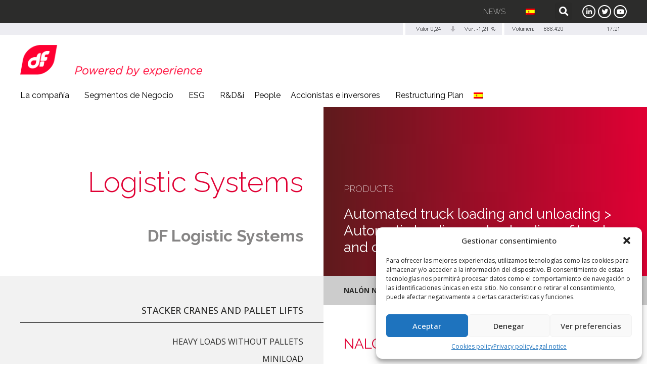

--- FILE ---
content_type: text/html; charset=UTF-8
request_url: https://www.durofelguera.com/en/producto/nalon-n8/?cat=automated-truck-loading-and-unloading&subcat=automatic-loading-and-unloading-of-trucks-and-containers
body_size: 17430
content:
<!doctype html>
<html lang="en-US">
<head>
	<meta charset="UTF-8">
		<meta name="viewport" content="width=device-width, initial-scale=1">
	<link rel="profile" href="https://gmpg.org/xfn/11">
	<title>NALÓN N8 &#8211; Duro Felguera</title>
<meta name='robots' content='max-image-preview:large' />
<link rel="alternate" hreflang="es" href="https://www.durofelguera.com/producto/nalon-n8/" />
<link rel="alternate" hreflang="en" href="https://www.durofelguera.com/en/producto/nalon-n8/" />
<link rel="alternate" hreflang="x-default" href="https://www.durofelguera.com/producto/nalon-n8/" />
<link rel="alternate" type="application/rss+xml" title="Duro Felguera &raquo; Feed" href="https://www.durofelguera.com/en/feed/" />
<link rel="alternate" type="application/rss+xml" title="Duro Felguera &raquo; Comments Feed" href="https://www.durofelguera.com/en/comments/feed/" />
<script>
window._wpemojiSettings = {"baseUrl":"https:\/\/s.w.org\/images\/core\/emoji\/14.0.0\/72x72\/","ext":".png","svgUrl":"https:\/\/s.w.org\/images\/core\/emoji\/14.0.0\/svg\/","svgExt":".svg","source":{"concatemoji":"https:\/\/www.durofelguera.com\/wp-includes\/js\/wp-emoji-release.min.js?ver=fd2aff29e17e235344da6e4e5e04e19f"}};
/*! This file is auto-generated */
!function(e,a,t){var n,r,o,i=a.createElement("canvas"),p=i.getContext&&i.getContext("2d");function s(e,t){p.clearRect(0,0,i.width,i.height),p.fillText(e,0,0);e=i.toDataURL();return p.clearRect(0,0,i.width,i.height),p.fillText(t,0,0),e===i.toDataURL()}function c(e){var t=a.createElement("script");t.src=e,t.defer=t.type="text/javascript",a.getElementsByTagName("head")[0].appendChild(t)}for(o=Array("flag","emoji"),t.supports={everything:!0,everythingExceptFlag:!0},r=0;r<o.length;r++)t.supports[o[r]]=function(e){if(p&&p.fillText)switch(p.textBaseline="top",p.font="600 32px Arial",e){case"flag":return s("\ud83c\udff3\ufe0f\u200d\u26a7\ufe0f","\ud83c\udff3\ufe0f\u200b\u26a7\ufe0f")?!1:!s("\ud83c\uddfa\ud83c\uddf3","\ud83c\uddfa\u200b\ud83c\uddf3")&&!s("\ud83c\udff4\udb40\udc67\udb40\udc62\udb40\udc65\udb40\udc6e\udb40\udc67\udb40\udc7f","\ud83c\udff4\u200b\udb40\udc67\u200b\udb40\udc62\u200b\udb40\udc65\u200b\udb40\udc6e\u200b\udb40\udc67\u200b\udb40\udc7f");case"emoji":return!s("\ud83e\udef1\ud83c\udffb\u200d\ud83e\udef2\ud83c\udfff","\ud83e\udef1\ud83c\udffb\u200b\ud83e\udef2\ud83c\udfff")}return!1}(o[r]),t.supports.everything=t.supports.everything&&t.supports[o[r]],"flag"!==o[r]&&(t.supports.everythingExceptFlag=t.supports.everythingExceptFlag&&t.supports[o[r]]);t.supports.everythingExceptFlag=t.supports.everythingExceptFlag&&!t.supports.flag,t.DOMReady=!1,t.readyCallback=function(){t.DOMReady=!0},t.supports.everything||(n=function(){t.readyCallback()},a.addEventListener?(a.addEventListener("DOMContentLoaded",n,!1),e.addEventListener("load",n,!1)):(e.attachEvent("onload",n),a.attachEvent("onreadystatechange",function(){"complete"===a.readyState&&t.readyCallback()})),(e=t.source||{}).concatemoji?c(e.concatemoji):e.wpemoji&&e.twemoji&&(c(e.twemoji),c(e.wpemoji)))}(window,document,window._wpemojiSettings);
</script>
<style>
img.wp-smiley,
img.emoji {
	display: inline !important;
	border: none !important;
	box-shadow: none !important;
	height: 1em !important;
	width: 1em !important;
	margin: 0 0.07em !important;
	vertical-align: -0.1em !important;
	background: none !important;
	padding: 0 !important;
}
</style>
	<link rel='stylesheet' id='wp-block-library-css' href='https://www.durofelguera.com/wp-includes/css/dist/block-library/style.min.css?ver=fd2aff29e17e235344da6e4e5e04e19f' media='all' />
<link rel='stylesheet' id='classic-theme-styles-css' href='https://www.durofelguera.com/wp-includes/css/classic-themes.min.css?ver=fd2aff29e17e235344da6e4e5e04e19f' media='all' />
<style id='global-styles-inline-css'>
body{--wp--preset--color--black: #000000;--wp--preset--color--cyan-bluish-gray: #abb8c3;--wp--preset--color--white: #ffffff;--wp--preset--color--pale-pink: #f78da7;--wp--preset--color--vivid-red: #cf2e2e;--wp--preset--color--luminous-vivid-orange: #ff6900;--wp--preset--color--luminous-vivid-amber: #fcb900;--wp--preset--color--light-green-cyan: #7bdcb5;--wp--preset--color--vivid-green-cyan: #00d084;--wp--preset--color--pale-cyan-blue: #8ed1fc;--wp--preset--color--vivid-cyan-blue: #0693e3;--wp--preset--color--vivid-purple: #9b51e0;--wp--preset--gradient--vivid-cyan-blue-to-vivid-purple: linear-gradient(135deg,rgba(6,147,227,1) 0%,rgb(155,81,224) 100%);--wp--preset--gradient--light-green-cyan-to-vivid-green-cyan: linear-gradient(135deg,rgb(122,220,180) 0%,rgb(0,208,130) 100%);--wp--preset--gradient--luminous-vivid-amber-to-luminous-vivid-orange: linear-gradient(135deg,rgba(252,185,0,1) 0%,rgba(255,105,0,1) 100%);--wp--preset--gradient--luminous-vivid-orange-to-vivid-red: linear-gradient(135deg,rgba(255,105,0,1) 0%,rgb(207,46,46) 100%);--wp--preset--gradient--very-light-gray-to-cyan-bluish-gray: linear-gradient(135deg,rgb(238,238,238) 0%,rgb(169,184,195) 100%);--wp--preset--gradient--cool-to-warm-spectrum: linear-gradient(135deg,rgb(74,234,220) 0%,rgb(151,120,209) 20%,rgb(207,42,186) 40%,rgb(238,44,130) 60%,rgb(251,105,98) 80%,rgb(254,248,76) 100%);--wp--preset--gradient--blush-light-purple: linear-gradient(135deg,rgb(255,206,236) 0%,rgb(152,150,240) 100%);--wp--preset--gradient--blush-bordeaux: linear-gradient(135deg,rgb(254,205,165) 0%,rgb(254,45,45) 50%,rgb(107,0,62) 100%);--wp--preset--gradient--luminous-dusk: linear-gradient(135deg,rgb(255,203,112) 0%,rgb(199,81,192) 50%,rgb(65,88,208) 100%);--wp--preset--gradient--pale-ocean: linear-gradient(135deg,rgb(255,245,203) 0%,rgb(182,227,212) 50%,rgb(51,167,181) 100%);--wp--preset--gradient--electric-grass: linear-gradient(135deg,rgb(202,248,128) 0%,rgb(113,206,126) 100%);--wp--preset--gradient--midnight: linear-gradient(135deg,rgb(2,3,129) 0%,rgb(40,116,252) 100%);--wp--preset--duotone--dark-grayscale: url('#wp-duotone-dark-grayscale');--wp--preset--duotone--grayscale: url('#wp-duotone-grayscale');--wp--preset--duotone--purple-yellow: url('#wp-duotone-purple-yellow');--wp--preset--duotone--blue-red: url('#wp-duotone-blue-red');--wp--preset--duotone--midnight: url('#wp-duotone-midnight');--wp--preset--duotone--magenta-yellow: url('#wp-duotone-magenta-yellow');--wp--preset--duotone--purple-green: url('#wp-duotone-purple-green');--wp--preset--duotone--blue-orange: url('#wp-duotone-blue-orange');--wp--preset--font-size--small: 13px;--wp--preset--font-size--medium: 20px;--wp--preset--font-size--large: 36px;--wp--preset--font-size--x-large: 42px;--wp--preset--spacing--20: 0.44rem;--wp--preset--spacing--30: 0.67rem;--wp--preset--spacing--40: 1rem;--wp--preset--spacing--50: 1.5rem;--wp--preset--spacing--60: 2.25rem;--wp--preset--spacing--70: 3.38rem;--wp--preset--spacing--80: 5.06rem;--wp--preset--shadow--natural: 6px 6px 9px rgba(0, 0, 0, 0.2);--wp--preset--shadow--deep: 12px 12px 50px rgba(0, 0, 0, 0.4);--wp--preset--shadow--sharp: 6px 6px 0px rgba(0, 0, 0, 0.2);--wp--preset--shadow--outlined: 6px 6px 0px -3px rgba(255, 255, 255, 1), 6px 6px rgba(0, 0, 0, 1);--wp--preset--shadow--crisp: 6px 6px 0px rgba(0, 0, 0, 1);}:where(.is-layout-flex){gap: 0.5em;}body .is-layout-flow > .alignleft{float: left;margin-inline-start: 0;margin-inline-end: 2em;}body .is-layout-flow > .alignright{float: right;margin-inline-start: 2em;margin-inline-end: 0;}body .is-layout-flow > .aligncenter{margin-left: auto !important;margin-right: auto !important;}body .is-layout-constrained > .alignleft{float: left;margin-inline-start: 0;margin-inline-end: 2em;}body .is-layout-constrained > .alignright{float: right;margin-inline-start: 2em;margin-inline-end: 0;}body .is-layout-constrained > .aligncenter{margin-left: auto !important;margin-right: auto !important;}body .is-layout-constrained > :where(:not(.alignleft):not(.alignright):not(.alignfull)){max-width: var(--wp--style--global--content-size);margin-left: auto !important;margin-right: auto !important;}body .is-layout-constrained > .alignwide{max-width: var(--wp--style--global--wide-size);}body .is-layout-flex{display: flex;}body .is-layout-flex{flex-wrap: wrap;align-items: center;}body .is-layout-flex > *{margin: 0;}:where(.wp-block-columns.is-layout-flex){gap: 2em;}.has-black-color{color: var(--wp--preset--color--black) !important;}.has-cyan-bluish-gray-color{color: var(--wp--preset--color--cyan-bluish-gray) !important;}.has-white-color{color: var(--wp--preset--color--white) !important;}.has-pale-pink-color{color: var(--wp--preset--color--pale-pink) !important;}.has-vivid-red-color{color: var(--wp--preset--color--vivid-red) !important;}.has-luminous-vivid-orange-color{color: var(--wp--preset--color--luminous-vivid-orange) !important;}.has-luminous-vivid-amber-color{color: var(--wp--preset--color--luminous-vivid-amber) !important;}.has-light-green-cyan-color{color: var(--wp--preset--color--light-green-cyan) !important;}.has-vivid-green-cyan-color{color: var(--wp--preset--color--vivid-green-cyan) !important;}.has-pale-cyan-blue-color{color: var(--wp--preset--color--pale-cyan-blue) !important;}.has-vivid-cyan-blue-color{color: var(--wp--preset--color--vivid-cyan-blue) !important;}.has-vivid-purple-color{color: var(--wp--preset--color--vivid-purple) !important;}.has-black-background-color{background-color: var(--wp--preset--color--black) !important;}.has-cyan-bluish-gray-background-color{background-color: var(--wp--preset--color--cyan-bluish-gray) !important;}.has-white-background-color{background-color: var(--wp--preset--color--white) !important;}.has-pale-pink-background-color{background-color: var(--wp--preset--color--pale-pink) !important;}.has-vivid-red-background-color{background-color: var(--wp--preset--color--vivid-red) !important;}.has-luminous-vivid-orange-background-color{background-color: var(--wp--preset--color--luminous-vivid-orange) !important;}.has-luminous-vivid-amber-background-color{background-color: var(--wp--preset--color--luminous-vivid-amber) !important;}.has-light-green-cyan-background-color{background-color: var(--wp--preset--color--light-green-cyan) !important;}.has-vivid-green-cyan-background-color{background-color: var(--wp--preset--color--vivid-green-cyan) !important;}.has-pale-cyan-blue-background-color{background-color: var(--wp--preset--color--pale-cyan-blue) !important;}.has-vivid-cyan-blue-background-color{background-color: var(--wp--preset--color--vivid-cyan-blue) !important;}.has-vivid-purple-background-color{background-color: var(--wp--preset--color--vivid-purple) !important;}.has-black-border-color{border-color: var(--wp--preset--color--black) !important;}.has-cyan-bluish-gray-border-color{border-color: var(--wp--preset--color--cyan-bluish-gray) !important;}.has-white-border-color{border-color: var(--wp--preset--color--white) !important;}.has-pale-pink-border-color{border-color: var(--wp--preset--color--pale-pink) !important;}.has-vivid-red-border-color{border-color: var(--wp--preset--color--vivid-red) !important;}.has-luminous-vivid-orange-border-color{border-color: var(--wp--preset--color--luminous-vivid-orange) !important;}.has-luminous-vivid-amber-border-color{border-color: var(--wp--preset--color--luminous-vivid-amber) !important;}.has-light-green-cyan-border-color{border-color: var(--wp--preset--color--light-green-cyan) !important;}.has-vivid-green-cyan-border-color{border-color: var(--wp--preset--color--vivid-green-cyan) !important;}.has-pale-cyan-blue-border-color{border-color: var(--wp--preset--color--pale-cyan-blue) !important;}.has-vivid-cyan-blue-border-color{border-color: var(--wp--preset--color--vivid-cyan-blue) !important;}.has-vivid-purple-border-color{border-color: var(--wp--preset--color--vivid-purple) !important;}.has-vivid-cyan-blue-to-vivid-purple-gradient-background{background: var(--wp--preset--gradient--vivid-cyan-blue-to-vivid-purple) !important;}.has-light-green-cyan-to-vivid-green-cyan-gradient-background{background: var(--wp--preset--gradient--light-green-cyan-to-vivid-green-cyan) !important;}.has-luminous-vivid-amber-to-luminous-vivid-orange-gradient-background{background: var(--wp--preset--gradient--luminous-vivid-amber-to-luminous-vivid-orange) !important;}.has-luminous-vivid-orange-to-vivid-red-gradient-background{background: var(--wp--preset--gradient--luminous-vivid-orange-to-vivid-red) !important;}.has-very-light-gray-to-cyan-bluish-gray-gradient-background{background: var(--wp--preset--gradient--very-light-gray-to-cyan-bluish-gray) !important;}.has-cool-to-warm-spectrum-gradient-background{background: var(--wp--preset--gradient--cool-to-warm-spectrum) !important;}.has-blush-light-purple-gradient-background{background: var(--wp--preset--gradient--blush-light-purple) !important;}.has-blush-bordeaux-gradient-background{background: var(--wp--preset--gradient--blush-bordeaux) !important;}.has-luminous-dusk-gradient-background{background: var(--wp--preset--gradient--luminous-dusk) !important;}.has-pale-ocean-gradient-background{background: var(--wp--preset--gradient--pale-ocean) !important;}.has-electric-grass-gradient-background{background: var(--wp--preset--gradient--electric-grass) !important;}.has-midnight-gradient-background{background: var(--wp--preset--gradient--midnight) !important;}.has-small-font-size{font-size: var(--wp--preset--font-size--small) !important;}.has-medium-font-size{font-size: var(--wp--preset--font-size--medium) !important;}.has-large-font-size{font-size: var(--wp--preset--font-size--large) !important;}.has-x-large-font-size{font-size: var(--wp--preset--font-size--x-large) !important;}
.wp-block-navigation a:where(:not(.wp-element-button)){color: inherit;}
:where(.wp-block-columns.is-layout-flex){gap: 2em;}
.wp-block-pullquote{font-size: 1.5em;line-height: 1.6;}
</style>
<link rel='stylesheet' id='wpml-legacy-horizontal-list-0-css' href='//www.durofelguera.com/wp-content/plugins/sitepress-multilingual-cms/templates/language-switchers/legacy-list-horizontal/style.min.css?ver=1' media='all' />
<link rel='stylesheet' id='wpml-menu-item-0-css' href='//www.durofelguera.com/wp-content/plugins/sitepress-multilingual-cms/templates/language-switchers/menu-item/style.min.css?ver=1' media='all' />
<link rel='stylesheet' id='cmplz-general-css' href='https://www.durofelguera.com/wp-content/plugins/complianz-gdpr/assets/css/cookieblocker.min.css?ver=1717595911' media='all' />
<link rel='stylesheet' id='hello-elementor-css' href='https://www.durofelguera.com/wp-content/themes/hello-elementor/style.min.css?ver=2.6.1' media='all' />
<link rel='stylesheet' id='hello-elementor-theme-style-css' href='https://www.durofelguera.com/wp-content/themes/hello-elementor/theme.min.css?ver=2.6.1' media='all' />
<link rel='stylesheet' id='elementor-frontend-css' href='https://www.durofelguera.com/wp-content/plugins/elementor/assets/css/frontend-lite.min.css?ver=3.7.4' media='all' />
<link rel='stylesheet' id='elementor-post-5-css' href='https://www.durofelguera.com/wp-content/uploads/elementor/css/post-5.css?ver=1717512374' media='all' />
<link rel='stylesheet' id='wp-members-css' href='https://www.durofelguera.com/wp-content/plugins/wp-members/assets/css/forms/generic-no-float.min.css?ver=3.4.5' media='all' />
<link rel='stylesheet' id='elementor-icons-css' href='https://www.durofelguera.com/wp-content/plugins/elementor/assets/lib/eicons/css/elementor-icons.min.css?ver=5.16.0' media='all' />
<link rel='stylesheet' id='elementor-pro-css' href='https://www.durofelguera.com/wp-content/plugins/elementor-pro/assets/css/frontend-lite.min.css?ver=3.7.5' media='all' />
<link rel='stylesheet' id='elementor-global-css' href='https://www.durofelguera.com/wp-content/uploads/elementor/css/global.css?ver=1717512374' media='all' />
<link rel='stylesheet' id='elementor-post-10-css' href='https://www.durofelguera.com/wp-content/uploads/elementor/css/post-10.css?ver=1738152089' media='all' />
<link rel='stylesheet' id='elementor-post-16742-css' href='https://www.durofelguera.com/wp-content/uploads/elementor/css/post-16742.css?ver=1717513162' media='all' />
<link rel='stylesheet' id='elementor-post-7135-css' href='https://www.durofelguera.com/wp-content/uploads/elementor/css/post-7135.css?ver=1717522626' media='all' />
<link rel='stylesheet' id='df22-style-css' href='https://www.durofelguera.com/wp-content/themes/df22/style.css?ver=1.0.0' media='all' />
<link rel='stylesheet' id='df22_frontend-css' href='https://www.durofelguera.com/wp-content/themes/df22/css/frontend.css?ver=fd2aff29e17e235344da6e4e5e04e19f' media='all' />
<link rel='stylesheet' id='google-fonts-1-css' href='https://fonts.googleapis.com/css?family=Raleway%3A100%2C100italic%2C200%2C200italic%2C300%2C300italic%2C400%2C400italic%2C500%2C500italic%2C600%2C600italic%2C700%2C700italic%2C800%2C800italic%2C900%2C900italic%7COpen+Sans%3A100%2C100italic%2C200%2C200italic%2C300%2C300italic%2C400%2C400italic%2C500%2C500italic%2C600%2C600italic%2C700%2C700italic%2C800%2C800italic%2C900%2C900italic&#038;display=auto&#038;ver=fd2aff29e17e235344da6e4e5e04e19f' media='all' />
<link rel='stylesheet' id='elementor-icons-shared-0-css' href='https://www.durofelguera.com/wp-content/plugins/elementor/assets/lib/font-awesome/css/fontawesome.min.css?ver=5.15.3' media='all' />
<link rel='stylesheet' id='elementor-icons-fa-solid-css' href='https://www.durofelguera.com/wp-content/plugins/elementor/assets/lib/font-awesome/css/solid.min.css?ver=5.15.3' media='all' />
<link rel='stylesheet' id='elementor-icons-fa-brands-css' href='https://www.durofelguera.com/wp-content/plugins/elementor/assets/lib/font-awesome/css/brands.min.css?ver=5.15.3' media='all' />
<script src='https://www.durofelguera.com/wp-includes/js/jquery/jquery.min.js?ver=3.6.4' id='jquery-core-js'></script>
<script src='https://www.durofelguera.com/wp-includes/js/jquery/jquery-migrate.min.js?ver=3.4.0' id='jquery-migrate-js'></script>
<script id='wpml-cookie-js-extra'>
var wpml_cookies = {"wp-wpml_current_language":{"value":"en","expires":1,"path":"\/"}};
var wpml_cookies = {"wp-wpml_current_language":{"value":"en","expires":1,"path":"\/"}};
</script>
<script src='https://www.durofelguera.com/wp-content/plugins/sitepress-multilingual-cms/res/js/cookies/language-cookie.js?ver=4.5.10' id='wpml-cookie-js'></script>
<script src='https://www.durofelguera.com/wp-content/themes/df22/js/frontend.js?ver=1.0.0' id='df22_frontend-js'></script>
<link rel="https://api.w.org/" href="https://www.durofelguera.com/en/wp-json/" /><link rel="alternate" type="application/json" href="https://www.durofelguera.com/en/wp-json/wp/v2/producto/7153" /><link rel="EditURI" type="application/rsd+xml" title="RSD" href="https://www.durofelguera.com/xmlrpc.php?rsd" />
<link rel="wlwmanifest" type="application/wlwmanifest+xml" href="https://www.durofelguera.com/wp-includes/wlwmanifest.xml" />

<link rel="canonical" href="https://www.durofelguera.com/en/producto/nalon-n8/" />
<link rel='shortlink' href='https://www.durofelguera.com/en/?p=7153' />
<link rel="alternate" type="application/json+oembed" href="https://www.durofelguera.com/en/wp-json/oembed/1.0/embed?url=https%3A%2F%2Fwww.durofelguera.com%2Fen%2Fproducto%2Fnalon-n8%2F" />
<link rel="alternate" type="text/xml+oembed" href="https://www.durofelguera.com/en/wp-json/oembed/1.0/embed?url=https%3A%2F%2Fwww.durofelguera.com%2Fen%2Fproducto%2Fnalon-n8%2F&#038;format=xml" />
<meta name="generator" content="WPML ver:4.5.10 stt:1,2;" />

<style></style>

    
<!-- Global site tag (gtag.js) - Google Analytics -->
<script async src="https://www.googletagmanager.com/gtag/js?id=UA-24902116-1"></script>
<script>
  window.dataLayer = window.dataLayer || [];
  function gtag(){dataLayer.push(arguments);}
  gtag('js', new Date());

  gtag('config', 'UA-24902116-1');
</script>

			<style>.cmplz-hidden {
					display: none !important;
				}</style><link rel="icon" href="https://www.durofelguera.com/wp-content/uploads/2022/04/logo-durofelguera-ico-pos-150x150.png" sizes="32x32" />
<link rel="icon" href="https://www.durofelguera.com/wp-content/uploads/2022/04/logo-durofelguera-ico-pos.png" sizes="192x192" />
<link rel="apple-touch-icon" href="https://www.durofelguera.com/wp-content/uploads/2022/04/logo-durofelguera-ico-pos.png" />
<meta name="msapplication-TileImage" content="https://www.durofelguera.com/wp-content/uploads/2022/04/logo-durofelguera-ico-pos.png" />
		<style id="wp-custom-css">
			/** TEMP: localizacion-y-contacto hidden selectables ***/

/* segmentos negocio */
#ub-content-toggle-d26139fa-bd4e-42cf-b4ff-525d9854257f_select {
	/*display: none;*/
}


/* GENERAL */
:root {
	--df-padding: 60px;
	--df-border-radius: 5px;
  --df-half-wide: 600px;
	--df-hover-opacity: 0.5;
}

.hidden {
	display: none !important;
}

/* layout */

.boxed .elementor-widget-container>* {
	max-width: var(--df-half-wide);
}

.boxed-align-right .elementor-widget-container>* {
	margin-left: auto;
}

.boxed-align-left .elementor-widget-container>* {
	margin-right: auto;
}

		</style>
		</head>
<body data-rsssl=1 data-cmplz=1 class="producto-template-default single single-producto postid-7153 wp-custom-logo elementor-default elementor-kit-5 elementor-page-7135">

<svg xmlns="http://www.w3.org/2000/svg" viewBox="0 0 0 0" width="0" height="0" focusable="false" role="none" style="visibility: hidden; position: absolute; left: -9999px; overflow: hidden;" ><defs><filter id="wp-duotone-dark-grayscale"><feColorMatrix color-interpolation-filters="sRGB" type="matrix" values=" .299 .587 .114 0 0 .299 .587 .114 0 0 .299 .587 .114 0 0 .299 .587 .114 0 0 " /><feComponentTransfer color-interpolation-filters="sRGB" ><feFuncR type="table" tableValues="0 0.49803921568627" /><feFuncG type="table" tableValues="0 0.49803921568627" /><feFuncB type="table" tableValues="0 0.49803921568627" /><feFuncA type="table" tableValues="1 1" /></feComponentTransfer><feComposite in2="SourceGraphic" operator="in" /></filter></defs></svg><svg xmlns="http://www.w3.org/2000/svg" viewBox="0 0 0 0" width="0" height="0" focusable="false" role="none" style="visibility: hidden; position: absolute; left: -9999px; overflow: hidden;" ><defs><filter id="wp-duotone-grayscale"><feColorMatrix color-interpolation-filters="sRGB" type="matrix" values=" .299 .587 .114 0 0 .299 .587 .114 0 0 .299 .587 .114 0 0 .299 .587 .114 0 0 " /><feComponentTransfer color-interpolation-filters="sRGB" ><feFuncR type="table" tableValues="0 1" /><feFuncG type="table" tableValues="0 1" /><feFuncB type="table" tableValues="0 1" /><feFuncA type="table" tableValues="1 1" /></feComponentTransfer><feComposite in2="SourceGraphic" operator="in" /></filter></defs></svg><svg xmlns="http://www.w3.org/2000/svg" viewBox="0 0 0 0" width="0" height="0" focusable="false" role="none" style="visibility: hidden; position: absolute; left: -9999px; overflow: hidden;" ><defs><filter id="wp-duotone-purple-yellow"><feColorMatrix color-interpolation-filters="sRGB" type="matrix" values=" .299 .587 .114 0 0 .299 .587 .114 0 0 .299 .587 .114 0 0 .299 .587 .114 0 0 " /><feComponentTransfer color-interpolation-filters="sRGB" ><feFuncR type="table" tableValues="0.54901960784314 0.98823529411765" /><feFuncG type="table" tableValues="0 1" /><feFuncB type="table" tableValues="0.71764705882353 0.25490196078431" /><feFuncA type="table" tableValues="1 1" /></feComponentTransfer><feComposite in2="SourceGraphic" operator="in" /></filter></defs></svg><svg xmlns="http://www.w3.org/2000/svg" viewBox="0 0 0 0" width="0" height="0" focusable="false" role="none" style="visibility: hidden; position: absolute; left: -9999px; overflow: hidden;" ><defs><filter id="wp-duotone-blue-red"><feColorMatrix color-interpolation-filters="sRGB" type="matrix" values=" .299 .587 .114 0 0 .299 .587 .114 0 0 .299 .587 .114 0 0 .299 .587 .114 0 0 " /><feComponentTransfer color-interpolation-filters="sRGB" ><feFuncR type="table" tableValues="0 1" /><feFuncG type="table" tableValues="0 0.27843137254902" /><feFuncB type="table" tableValues="0.5921568627451 0.27843137254902" /><feFuncA type="table" tableValues="1 1" /></feComponentTransfer><feComposite in2="SourceGraphic" operator="in" /></filter></defs></svg><svg xmlns="http://www.w3.org/2000/svg" viewBox="0 0 0 0" width="0" height="0" focusable="false" role="none" style="visibility: hidden; position: absolute; left: -9999px; overflow: hidden;" ><defs><filter id="wp-duotone-midnight"><feColorMatrix color-interpolation-filters="sRGB" type="matrix" values=" .299 .587 .114 0 0 .299 .587 .114 0 0 .299 .587 .114 0 0 .299 .587 .114 0 0 " /><feComponentTransfer color-interpolation-filters="sRGB" ><feFuncR type="table" tableValues="0 0" /><feFuncG type="table" tableValues="0 0.64705882352941" /><feFuncB type="table" tableValues="0 1" /><feFuncA type="table" tableValues="1 1" /></feComponentTransfer><feComposite in2="SourceGraphic" operator="in" /></filter></defs></svg><svg xmlns="http://www.w3.org/2000/svg" viewBox="0 0 0 0" width="0" height="0" focusable="false" role="none" style="visibility: hidden; position: absolute; left: -9999px; overflow: hidden;" ><defs><filter id="wp-duotone-magenta-yellow"><feColorMatrix color-interpolation-filters="sRGB" type="matrix" values=" .299 .587 .114 0 0 .299 .587 .114 0 0 .299 .587 .114 0 0 .299 .587 .114 0 0 " /><feComponentTransfer color-interpolation-filters="sRGB" ><feFuncR type="table" tableValues="0.78039215686275 1" /><feFuncG type="table" tableValues="0 0.94901960784314" /><feFuncB type="table" tableValues="0.35294117647059 0.47058823529412" /><feFuncA type="table" tableValues="1 1" /></feComponentTransfer><feComposite in2="SourceGraphic" operator="in" /></filter></defs></svg><svg xmlns="http://www.w3.org/2000/svg" viewBox="0 0 0 0" width="0" height="0" focusable="false" role="none" style="visibility: hidden; position: absolute; left: -9999px; overflow: hidden;" ><defs><filter id="wp-duotone-purple-green"><feColorMatrix color-interpolation-filters="sRGB" type="matrix" values=" .299 .587 .114 0 0 .299 .587 .114 0 0 .299 .587 .114 0 0 .299 .587 .114 0 0 " /><feComponentTransfer color-interpolation-filters="sRGB" ><feFuncR type="table" tableValues="0.65098039215686 0.40392156862745" /><feFuncG type="table" tableValues="0 1" /><feFuncB type="table" tableValues="0.44705882352941 0.4" /><feFuncA type="table" tableValues="1 1" /></feComponentTransfer><feComposite in2="SourceGraphic" operator="in" /></filter></defs></svg><svg xmlns="http://www.w3.org/2000/svg" viewBox="0 0 0 0" width="0" height="0" focusable="false" role="none" style="visibility: hidden; position: absolute; left: -9999px; overflow: hidden;" ><defs><filter id="wp-duotone-blue-orange"><feColorMatrix color-interpolation-filters="sRGB" type="matrix" values=" .299 .587 .114 0 0 .299 .587 .114 0 0 .299 .587 .114 0 0 .299 .587 .114 0 0 " /><feComponentTransfer color-interpolation-filters="sRGB" ><feFuncR type="table" tableValues="0.098039215686275 1" /><feFuncG type="table" tableValues="0 0.66274509803922" /><feFuncB type="table" tableValues="0.84705882352941 0.41960784313725" /><feFuncA type="table" tableValues="1 1" /></feComponentTransfer><feComposite in2="SourceGraphic" operator="in" /></filter></defs></svg>
<a class="skip-link screen-reader-text" href="#content">
	Skip to content</a>

		<header data-elementor-type="header" data-elementor-id="10" class="elementor elementor-10 elementor-location-header">
								<section class="elementor-section elementor-top-section elementor-element elementor-element-dca7224 elementor-section-boxed elementor-section-height-default elementor-section-height-default" data-id="dca7224" data-element_type="section" data-settings="{&quot;background_background&quot;:&quot;classic&quot;}">
						<div class="elementor-container elementor-column-gap-default">
					<div class="elementor-column elementor-col-100 elementor-top-column elementor-element elementor-element-aeb9249" data-id="aeb9249" data-element_type="column">
			<div class="elementor-widget-wrap elementor-element-populated">
								<div class="elementor-element elementor-element-25fa0f4 elementor-widget__width-auto elementor-nav-menu--dropdown-none elementor-widget elementor-widget-nav-menu" data-id="25fa0f4" data-element_type="widget" data-settings="{&quot;layout&quot;:&quot;horizontal&quot;,&quot;submenu_icon&quot;:{&quot;value&quot;:&quot;&lt;i class=\&quot;fas fa-caret-down\&quot;&gt;&lt;\/i&gt;&quot;,&quot;library&quot;:&quot;fa-solid&quot;}}" data-widget_type="nav-menu.default">
				<div class="elementor-widget-container">
			<link rel="stylesheet" href="https://www.durofelguera.com/wp-content/plugins/elementor-pro/assets/css/widget-nav-menu.min.css">			<nav migration_allowed="1" migrated="0" role="navigation" class="elementor-nav-menu--main elementor-nav-menu__container elementor-nav-menu--layout-horizontal e--pointer-underline e--animation-fade">
				<ul id="menu-1-25fa0f4" class="elementor-nav-menu"><li class="menu-item menu-item-type-post_type menu-item-object-page current_page_parent menu-item-8481"><a href="https://www.durofelguera.com/en/news/" class="elementor-item">News</a></li>
<li class="menu-item wpml-ls-slot-5 wpml-ls-item wpml-ls-item-es wpml-ls-menu-item wpml-ls-first-item wpml-ls-last-item menu-item-type-wpml_ls_menu_item menu-item-object-wpml_ls_menu_item menu-item-wpml-ls-5-es"><a href="https://www.durofelguera.com/producto/nalon-n8/" class="elementor-item"><img
            class="wpml-ls-flag"
            src="https://www.durofelguera.com/wp-content/plugins/sitepress-multilingual-cms/res/flags/es.png"
            alt="Spanish"
            
            
    /></a></li>
</ul>			</nav>
					<div class="elementor-menu-toggle" role="button" tabindex="0" aria-label="Menu Toggle" aria-expanded="false">
			<i aria-hidden="true" role="presentation" class="elementor-menu-toggle__icon--open eicon-menu-bar"></i><i aria-hidden="true" role="presentation" class="elementor-menu-toggle__icon--close eicon-close"></i>			<span class="elementor-screen-only">Menu</span>
		</div>
			<nav class="elementor-nav-menu--dropdown elementor-nav-menu__container" role="navigation" aria-hidden="true">
				<ul id="menu-2-25fa0f4" class="elementor-nav-menu"><li class="menu-item menu-item-type-post_type menu-item-object-page current_page_parent menu-item-8481"><a href="https://www.durofelguera.com/en/news/" class="elementor-item" tabindex="-1">News</a></li>
<li class="menu-item wpml-ls-slot-5 wpml-ls-item wpml-ls-item-es wpml-ls-menu-item wpml-ls-first-item wpml-ls-last-item menu-item-type-wpml_ls_menu_item menu-item-object-wpml_ls_menu_item menu-item-wpml-ls-5-es"><a href="https://www.durofelguera.com/producto/nalon-n8/" class="elementor-item" tabindex="-1"><img
            class="wpml-ls-flag"
            src="https://www.durofelguera.com/wp-content/plugins/sitepress-multilingual-cms/res/flags/es.png"
            alt="Spanish"
            
            
    /></a></li>
</ul>			</nav>
				</div>
				</div>
				<div class="elementor-element elementor-element-1d83d83 elementor-search-form--skin-full_screen elementor-widget__width-auto elementor-widget elementor-widget-search-form" data-id="1d83d83" data-element_type="widget" data-settings="{&quot;skin&quot;:&quot;full_screen&quot;}" data-widget_type="search-form.default">
				<div class="elementor-widget-container">
			<link rel="stylesheet" href="https://www.durofelguera.com/wp-content/plugins/elementor-pro/assets/css/widget-theme-elements.min.css">		<form class="elementor-search-form" role="search" action="https://www.durofelguera.com/en/" method="get">
									<div class="elementor-search-form__toggle">
				<i aria-hidden="true" class="fas fa-search"></i>				<span class="elementor-screen-only">Search</span>
			</div>
						<div class="elementor-search-form__container">
								<input placeholder="Buscar..." class="elementor-search-form__input" type="search" name="s" title="Search" value="">
				<input type='hidden' name='lang' value='en' />												<div class="dialog-lightbox-close-button dialog-close-button">
					<i aria-hidden="true" class="eicon-close"></i>					<span class="elementor-screen-only">Close</span>
				</div>
							</div>
		</form>
				</div>
				</div>
				<div class="elementor-element elementor-element-c67053e elementor-shape-circle elementor-widget__width-auto elementor-grid-0 e-grid-align-center elementor-widget elementor-widget-social-icons" data-id="c67053e" data-element_type="widget" data-widget_type="social-icons.default">
				<div class="elementor-widget-container">
			<style>/*! elementor - v3.7.4 - 31-08-2022 */
.elementor-widget-social-icons.elementor-grid-0 .elementor-widget-container,.elementor-widget-social-icons.elementor-grid-mobile-0 .elementor-widget-container,.elementor-widget-social-icons.elementor-grid-tablet-0 .elementor-widget-container{line-height:1;font-size:0}.elementor-widget-social-icons:not(.elementor-grid-0):not(.elementor-grid-tablet-0):not(.elementor-grid-mobile-0) .elementor-grid{display:inline-grid}.elementor-widget-social-icons .elementor-grid{grid-column-gap:var(--grid-column-gap,5px);grid-row-gap:var(--grid-row-gap,5px);grid-template-columns:var(--grid-template-columns);-webkit-box-pack:var(--justify-content,center);-ms-flex-pack:var(--justify-content,center);justify-content:var(--justify-content,center);justify-items:var(--justify-content,center)}.elementor-icon.elementor-social-icon{font-size:var(--icon-size,25px);line-height:var(--icon-size,25px);width:calc(var(--icon-size, 25px) + (2 * var(--icon-padding, .5em)));height:calc(var(--icon-size, 25px) + (2 * var(--icon-padding, .5em)))}.elementor-social-icon{--e-social-icon-icon-color:#fff;display:-webkit-inline-box;display:-ms-inline-flexbox;display:inline-flex;background-color:#818a91;-webkit-box-align:center;-ms-flex-align:center;align-items:center;-webkit-box-pack:center;-ms-flex-pack:center;justify-content:center;text-align:center;cursor:pointer}.elementor-social-icon i{color:var(--e-social-icon-icon-color)}.elementor-social-icon svg{fill:var(--e-social-icon-icon-color)}.elementor-social-icon:last-child{margin:0}.elementor-social-icon:hover{opacity:.9;color:#fff}.elementor-social-icon-android{background-color:#a4c639}.elementor-social-icon-apple{background-color:#999}.elementor-social-icon-behance{background-color:#1769ff}.elementor-social-icon-bitbucket{background-color:#205081}.elementor-social-icon-codepen{background-color:#000}.elementor-social-icon-delicious{background-color:#39f}.elementor-social-icon-deviantart{background-color:#05cc47}.elementor-social-icon-digg{background-color:#005be2}.elementor-social-icon-dribbble{background-color:#ea4c89}.elementor-social-icon-elementor{background-color:#d30c5c}.elementor-social-icon-envelope{background-color:#ea4335}.elementor-social-icon-facebook,.elementor-social-icon-facebook-f{background-color:#3b5998}.elementor-social-icon-flickr{background-color:#0063dc}.elementor-social-icon-foursquare{background-color:#2d5be3}.elementor-social-icon-free-code-camp,.elementor-social-icon-freecodecamp{background-color:#006400}.elementor-social-icon-github{background-color:#333}.elementor-social-icon-gitlab{background-color:#e24329}.elementor-social-icon-globe{background-color:#818a91}.elementor-social-icon-google-plus,.elementor-social-icon-google-plus-g{background-color:#dd4b39}.elementor-social-icon-houzz{background-color:#7ac142}.elementor-social-icon-instagram{background-color:#262626}.elementor-social-icon-jsfiddle{background-color:#487aa2}.elementor-social-icon-link{background-color:#818a91}.elementor-social-icon-linkedin,.elementor-social-icon-linkedin-in{background-color:#0077b5}.elementor-social-icon-medium{background-color:#00ab6b}.elementor-social-icon-meetup{background-color:#ec1c40}.elementor-social-icon-mixcloud{background-color:#273a4b}.elementor-social-icon-odnoklassniki{background-color:#f4731c}.elementor-social-icon-pinterest{background-color:#bd081c}.elementor-social-icon-product-hunt{background-color:#da552f}.elementor-social-icon-reddit{background-color:#ff4500}.elementor-social-icon-rss{background-color:#f26522}.elementor-social-icon-shopping-cart{background-color:#4caf50}.elementor-social-icon-skype{background-color:#00aff0}.elementor-social-icon-slideshare{background-color:#0077b5}.elementor-social-icon-snapchat{background-color:#fffc00}.elementor-social-icon-soundcloud{background-color:#f80}.elementor-social-icon-spotify{background-color:#2ebd59}.elementor-social-icon-stack-overflow{background-color:#fe7a15}.elementor-social-icon-steam{background-color:#00adee}.elementor-social-icon-stumbleupon{background-color:#eb4924}.elementor-social-icon-telegram{background-color:#2ca5e0}.elementor-social-icon-thumb-tack{background-color:#1aa1d8}.elementor-social-icon-tripadvisor{background-color:#589442}.elementor-social-icon-tumblr{background-color:#35465c}.elementor-social-icon-twitch{background-color:#6441a5}.elementor-social-icon-twitter{background-color:#1da1f2}.elementor-social-icon-viber{background-color:#665cac}.elementor-social-icon-vimeo{background-color:#1ab7ea}.elementor-social-icon-vk{background-color:#45668e}.elementor-social-icon-weibo{background-color:#dd2430}.elementor-social-icon-weixin{background-color:#31a918}.elementor-social-icon-whatsapp{background-color:#25d366}.elementor-social-icon-wordpress{background-color:#21759b}.elementor-social-icon-xing{background-color:#026466}.elementor-social-icon-yelp{background-color:#af0606}.elementor-social-icon-youtube{background-color:#cd201f}.elementor-social-icon-500px{background-color:#0099e5}.elementor-shape-rounded .elementor-icon.elementor-social-icon{border-radius:10%}.elementor-shape-circle .elementor-icon.elementor-social-icon{border-radius:50%}</style>		<div class="elementor-social-icons-wrapper elementor-grid">
							<span class="elementor-grid-item">
					<a class="elementor-icon elementor-social-icon elementor-social-icon-linkedin-in elementor-repeater-item-3910885" href="https://es.linkedin.com/company/duro-felguera?original_referer=https%3A%2F%2Fwww.bing.com%2F" target="_blank">
						<span class="elementor-screen-only">Linkedin-in</span>
						<i class="fab fa-linkedin-in"></i>					</a>
				</span>
							<span class="elementor-grid-item">
					<a class="elementor-icon elementor-social-icon elementor-social-icon-twitter elementor-repeater-item-3d93ddd" href="https://twitter.com/durofelguerasa" target="_blank">
						<span class="elementor-screen-only">Twitter</span>
						<i class="fab fa-twitter"></i>					</a>
				</span>
							<span class="elementor-grid-item">
					<a class="elementor-icon elementor-social-icon elementor-social-icon-youtube elementor-repeater-item-9f56373" href="https://www.youtube.com/user/durofelguerasa" target="_blank">
						<span class="elementor-screen-only">Youtube</span>
						<i class="fab fa-youtube"></i>					</a>
				</span>
					</div>
				</div>
				</div>
					</div>
		</div>
							</div>
		</section>
				<section class="elementor-section elementor-top-section elementor-element elementor-element-f73c53b elementor-section-content-middle elementor-section-boxed elementor-section-height-default elementor-section-height-default" data-id="f73c53b" data-element_type="section" data-settings="{&quot;background_background&quot;:&quot;classic&quot;}">
						<div class="elementor-container elementor-column-gap-default">
					<div class="elementor-column elementor-col-100 elementor-top-column elementor-element elementor-element-b4e8b57" data-id="b4e8b57" data-element_type="column">
			<div class="elementor-widget-wrap elementor-element-populated">
								<div class="elementor-element elementor-element-e46f2a5 elementor-widget elementor-widget-text-editor" data-id="e46f2a5" data-element_type="widget" data-widget_type="text-editor.default">
				<div class="elementor-widget-container">
			<style>/*! elementor - v3.7.4 - 31-08-2022 */
.elementor-widget-text-editor.elementor-drop-cap-view-stacked .elementor-drop-cap{background-color:#818a91;color:#fff}.elementor-widget-text-editor.elementor-drop-cap-view-framed .elementor-drop-cap{color:#818a91;border:3px solid;background-color:transparent}.elementor-widget-text-editor:not(.elementor-drop-cap-view-default) .elementor-drop-cap{margin-top:8px}.elementor-widget-text-editor:not(.elementor-drop-cap-view-default) .elementor-drop-cap-letter{width:1em;height:1em}.elementor-widget-text-editor .elementor-drop-cap{float:left;text-align:center;line-height:1;font-size:50px}.elementor-widget-text-editor .elementor-drop-cap-letter{display:inline-block}</style>				<img title="Duro Felguera | Cotización" src="https://tools.euroland.com/tools/ticker?companycode=es-mdf&#038;lang=es-es" alt="Duro Felguera | Cotización" />

<!--
<ul>
 	<li>Valor 0.77</li>
 	<li>Variación +0,07%</li>
 	<li>Volumen 166.143</li>
 	<li>12:34</li>
</ul>
-->						</div>
				</div>
					</div>
		</div>
							</div>
		</section>
				<section class="elementor-section elementor-top-section elementor-element elementor-element-01d7535 elementor-section-content-bottom elementor-section-boxed elementor-section-height-default elementor-section-height-default" data-id="01d7535" data-element_type="section">
						<div class="elementor-container elementor-column-gap-default">
					<div class="elementor-column elementor-col-100 elementor-top-column elementor-element elementor-element-703a53c" data-id="703a53c" data-element_type="column">
			<div class="elementor-widget-wrap elementor-element-populated">
								<div class="elementor-element elementor-element-2ce38dd elementor-widget__width-auto elementor-widget-mobile__width-initial elementor-widget elementor-widget-theme-site-logo elementor-widget-image" data-id="2ce38dd" data-element_type="widget" data-widget_type="theme-site-logo.default">
				<div class="elementor-widget-container">
			<style>/*! elementor - v3.7.4 - 31-08-2022 */
.elementor-widget-image{text-align:center}.elementor-widget-image a{display:inline-block}.elementor-widget-image a img[src$=".svg"]{width:48px}.elementor-widget-image img{vertical-align:middle;display:inline-block}</style>													<a href="https://www.durofelguera.com/en/">
							<img width="3275" height="568" src="https://www.durofelguera.com/wp-content/uploads/2022/04/logo-durofelguera-poweredbyexperience-pos.png" class="attachment-full size-full" alt="Duro Felguera - Powered by experience" loading="lazy" srcset="https://www.durofelguera.com/wp-content/uploads/2022/04/logo-durofelguera-poweredbyexperience-pos.png 3275w, https://www.durofelguera.com/wp-content/uploads/2022/04/logo-durofelguera-poweredbyexperience-pos-300x52.png 300w, https://www.durofelguera.com/wp-content/uploads/2022/04/logo-durofelguera-poweredbyexperience-pos-1024x178.png 1024w, https://www.durofelguera.com/wp-content/uploads/2022/04/logo-durofelguera-poweredbyexperience-pos-768x133.png 768w, https://www.durofelguera.com/wp-content/uploads/2022/04/logo-durofelguera-poweredbyexperience-pos-1536x266.png 1536w, https://www.durofelguera.com/wp-content/uploads/2022/04/logo-durofelguera-poweredbyexperience-pos-2048x355.png 2048w" sizes="(max-width: 3275px) 100vw, 3275px" />								</a>
															</div>
				</div>
				<div class="elementor-element elementor-element-2a42f6b elementor-nav-menu__align-right elementor-nav-menu--dropdown-mobile elementor-nav-menu--stretch elementor-nav-menu__text-align-center elementor-widget__width-auto elementor-nav-menu--toggle elementor-nav-menu--burger elementor-widget elementor-widget-nav-menu" data-id="2a42f6b" data-element_type="widget" data-settings="{&quot;submenu_icon&quot;:{&quot;value&quot;:&quot;&lt;i class=\&quot;\&quot;&gt;&lt;\/i&gt;&quot;,&quot;library&quot;:&quot;&quot;},&quot;full_width&quot;:&quot;stretch&quot;,&quot;layout&quot;:&quot;horizontal&quot;,&quot;toggle&quot;:&quot;burger&quot;}" data-widget_type="nav-menu.default">
				<div class="elementor-widget-container">
						<nav migration_allowed="1" migrated="0" role="navigation" class="elementor-nav-menu--main elementor-nav-menu__container elementor-nav-menu--layout-horizontal e--pointer-underline e--animation-drop-in">
				<ul id="menu-1-2a42f6b" class="elementor-nav-menu"><li class="menu-item menu-item-type-custom menu-item-object-custom menu-item-has-children menu-item-25"><a href="#" class="elementor-item elementor-item-anchor">La compañía</a>
<ul class="sub-menu elementor-nav-menu--dropdown">
	<li class="menu-item menu-item-type-post_type menu-item-object-page menu-item-3110"><a href="https://www.durofelguera.com/en/the-company/" class="elementor-sub-item">The company</a></li>
	<li class="menu-item menu-item-type-post_type menu-item-object-page menu-item-3107"><a href="https://www.durofelguera.com/en/the-company/who-we-are/" class="elementor-sub-item">Who we are</a></li>
	<li class="menu-item menu-item-type-post_type menu-item-object-page menu-item-3196"><a href="https://www.durofelguera.com/en/the-company/history/" class="elementor-sub-item">History</a></li>
	<li class="menu-item menu-item-type-post_type menu-item-object-page menu-item-5104"><a href="https://www.durofelguera.com/en/the-company/steering-committee/" class="elementor-sub-item">Management Committee</a></li>
	<li class="menu-item menu-item-type-post_type menu-item-object-page menu-item-3195"><a href="https://www.durofelguera.com/en/the-company/mission-vision-and-values/" class="elementor-sub-item">Mission, Vision and Values</a></li>
	<li class="menu-item menu-item-type-post_type menu-item-object-page menu-item-3197"><a href="https://www.durofelguera.com/en/the-company/location-and-contact/" class="elementor-sub-item">Location and contact</a></li>
</ul>
</li>
<li class="menu-item menu-item-type-custom menu-item-object-custom menu-item-has-children menu-item-1339"><a href="#" class="elementor-item elementor-item-anchor">Segmentos de Negocio</a>
<ul class="sub-menu elementor-nav-menu--dropdown">
	<li class="menu-item menu-item-type-custom menu-item-object-custom menu-item-2884"><a href="#" class="elementor-sub-item elementor-item-anchor">Segmentos de Negocio</a></li>
	<li class="menu-item menu-item-type-post_type menu-item-object-page menu-item-3856"><a href="https://www.durofelguera.com/en/business-segment/conventional-energy/" class="elementor-sub-item">Conventional Energy</a></li>
	<li class="menu-item menu-item-type-post_type menu-item-object-page menu-item-3909"><a href="https://www.durofelguera.com/en/business-segment/renewable-energies/" class="elementor-sub-item">Renewable energies</a></li>
	<li class="menu-item menu-item-type-post_type menu-item-object-page menu-item-4129"><a href="https://www.durofelguera.com/en/business-segment/green-hydrogen-and-energy-storage/" class="elementor-sub-item">Green hydrogen and energy storage</a></li>
	<li class="menu-item menu-item-type-post_type menu-item-object-page menu-item-4205"><a href="https://www.durofelguera.com/en/business-segment/mining-handling/" class="elementor-sub-item">Mining &amp; Handling</a></li>
	<li class="menu-item menu-item-type-post_type menu-item-object-page menu-item-4232"><a href="https://www.durofelguera.com/en/business-segment/oil-gas/" class="elementor-sub-item">Oil &amp; Gas</a></li>
	<li class="menu-item menu-item-type-post_type menu-item-object-page menu-item-4309"><a href="https://www.durofelguera.com/en/business-segment/caldereria-pesada/" class="elementor-sub-item">Pressure Vessels</a></li>
	<li class="menu-item menu-item-type-post_type menu-item-object-page menu-item-4316"><a href="https://www.durofelguera.com/en/business-segment/industrial-plants/" class="elementor-sub-item">Industrial Plants</a></li>
	<li class="menu-item menu-item-type-post_type menu-item-object-page menu-item-4648"><a href="https://www.durofelguera.com/en/business-segment/services/" class="elementor-sub-item">Services</a></li>
	<li class="menu-item menu-item-type-post_type menu-item-object-page menu-item-16849"><a href="https://www.durofelguera.com/en/business-segment/logistic-systems/" class="elementor-sub-item">Logistic Systems</a></li>
	<li class="menu-item menu-item-type-post_type menu-item-object-page menu-item-3740"><a href="https://www.durofelguera.com/en/business-segment/df-digital-security/" class="elementor-sub-item">DF Digital Security</a></li>
</ul>
</li>
<li class="menu-item menu-item-type-custom menu-item-object-custom menu-item-has-children menu-item-27"><a href="#" class="elementor-item elementor-item-anchor">ESG</a>
<ul class="sub-menu elementor-nav-menu--dropdown">
	<li class="menu-item menu-item-type-post_type menu-item-object-page menu-item-3111"><a href="https://www.durofelguera.com/en/esg/" class="elementor-sub-item">ESG</a></li>
	<li class="menu-item menu-item-type-post_type menu-item-object-page menu-item-3112"><a href="https://www.durofelguera.com/en/esg/esg-at-duro-felguera/" class="elementor-sub-item">ESG at Duro Felguera</a></li>
	<li class="menu-item menu-item-type-post_type menu-item-object-page menu-item-3323"><a href="https://www.durofelguera.com/en/esg/commitment-to-sustainability/" class="elementor-sub-item">Commitment to sustainability</a></li>
	<li class="menu-item menu-item-type-post_type menu-item-object-page menu-item-3322"><a href="https://www.durofelguera.com/en/esg/commitment-to-safety-and-health/" class="elementor-sub-item">Commitment to safety and health</a></li>
	<li class="menu-item menu-item-type-post_type menu-item-object-page menu-item-3321"><a href="https://www.durofelguera.com/en/esg/environmental-commitment/" class="elementor-sub-item">Environmental commitment</a></li>
	<li class="menu-item menu-item-type-post_type menu-item-object-page menu-item-3320"><a href="https://www.durofelguera.com/en/esg/commitment-to-quality/" class="elementor-sub-item">Commitment to quality</a></li>
</ul>
</li>
<li class="menu-item menu-item-type-post_type menu-item-object-page menu-item-3318"><a href="https://www.durofelguera.com/en/rdi/" class="elementor-item">R&amp;D&amp;i</a></li>
<li class="menu-item menu-item-type-post_type menu-item-object-page menu-item-4624"><a href="https://www.durofelguera.com/en/people/" class="elementor-item">People</a></li>
<li class="menu-item menu-item-type-custom menu-item-object-custom menu-item-has-children menu-item-3962"><a href="#" class="elementor-item elementor-item-anchor">Accionistas e inversores</a>
<ul class="sub-menu elementor-nav-menu--dropdown">
	<li class="menu-item menu-item-type-post_type menu-item-object-page menu-item-2883"><a href="https://www.durofelguera.com/en/shareholders-and-investors/" class="elementor-sub-item">Shareholders and investors</a></li>
	<li class="menu-item menu-item-type-post_type menu-item-object-page menu-item-1725"><a href="https://www.durofelguera.com/en/shareholders-and-investors/daily-listings/" class="elementor-sub-item">Daily Listings</a></li>
	<li class="menu-item menu-item-type-post_type menu-item-object-page menu-item-1340"><a href="https://www.durofelguera.com/en/shareholders-and-investors/the-share/share-data-and-share-capital/" class="elementor-sub-item">The Share</a></li>
	<li class="menu-item menu-item-type-post_type menu-item-object-page menu-item-1726"><a href="https://www.durofelguera.com/en/shareholders-and-investors/financial-information/consolidated-statement/" class="elementor-sub-item">Consolidated statement of financial position</a></li>
	<li class="menu-item menu-item-type-post_type menu-item-object-page menu-item-1727"><a href="https://www.durofelguera.com/en/shareholders-and-investors/investor-calendar/" class="elementor-sub-item">Investor Calendar</a></li>
	<li class="menu-item menu-item-type-post_type menu-item-object-page menu-item-1728"><a href="https://www.durofelguera.com/en/shareholders-and-investors/notifications-to-the-cnmv/" class="elementor-sub-item">Notifications to the CNMV</a></li>
	<li class="menu-item menu-item-type-post_type menu-item-object-page menu-item-1729"><a href="https://www.durofelguera.com/en/shareholders-and-investors/corporate-governance/agm/" class="elementor-sub-item">AGM</a></li>
	<li class="menu-item menu-item-type-post_type menu-item-object-page menu-item-1730"><a href="https://www.durofelguera.com/en/shareholders-and-investors/shareholders-office/contact/" class="elementor-sub-item">Shareholders Office</a></li>
</ul>
</li>
<li class="menu-item menu-item-type-post_type menu-item-object-page menu-item-18177"><a href="https://www.durofelguera.com/en/restructuring-plan/" class="elementor-item">Restructuring Plan</a></li>
<li class="menu-item wpml-ls-slot-4 wpml-ls-item wpml-ls-item-es wpml-ls-menu-item wpml-ls-first-item wpml-ls-last-item menu-item-type-wpml_ls_menu_item menu-item-object-wpml_ls_menu_item menu-item-wpml-ls-4-es"><a href="https://www.durofelguera.com/producto/nalon-n8/" class="elementor-item"><img
            class="wpml-ls-flag"
            src="https://www.durofelguera.com/wp-content/plugins/sitepress-multilingual-cms/res/flags/es.png"
            alt="Spanish"
            
            
    /></a></li>
</ul>			</nav>
					<div class="elementor-menu-toggle" role="button" tabindex="0" aria-label="Menu Toggle" aria-expanded="false">
			<i aria-hidden="true" role="presentation" class="elementor-menu-toggle__icon--open eicon-menu-bar"></i><i aria-hidden="true" role="presentation" class="elementor-menu-toggle__icon--close eicon-close"></i>			<span class="elementor-screen-only">Menu</span>
		</div>
			<nav class="elementor-nav-menu--dropdown elementor-nav-menu__container" role="navigation" aria-hidden="true">
				<ul id="menu-2-2a42f6b" class="elementor-nav-menu"><li class="menu-item menu-item-type-custom menu-item-object-custom menu-item-has-children menu-item-25"><a href="#" class="elementor-item elementor-item-anchor" tabindex="-1">La compañía</a>
<ul class="sub-menu elementor-nav-menu--dropdown">
	<li class="menu-item menu-item-type-post_type menu-item-object-page menu-item-3110"><a href="https://www.durofelguera.com/en/the-company/" class="elementor-sub-item" tabindex="-1">The company</a></li>
	<li class="menu-item menu-item-type-post_type menu-item-object-page menu-item-3107"><a href="https://www.durofelguera.com/en/the-company/who-we-are/" class="elementor-sub-item" tabindex="-1">Who we are</a></li>
	<li class="menu-item menu-item-type-post_type menu-item-object-page menu-item-3196"><a href="https://www.durofelguera.com/en/the-company/history/" class="elementor-sub-item" tabindex="-1">History</a></li>
	<li class="menu-item menu-item-type-post_type menu-item-object-page menu-item-5104"><a href="https://www.durofelguera.com/en/the-company/steering-committee/" class="elementor-sub-item" tabindex="-1">Management Committee</a></li>
	<li class="menu-item menu-item-type-post_type menu-item-object-page menu-item-3195"><a href="https://www.durofelguera.com/en/the-company/mission-vision-and-values/" class="elementor-sub-item" tabindex="-1">Mission, Vision and Values</a></li>
	<li class="menu-item menu-item-type-post_type menu-item-object-page menu-item-3197"><a href="https://www.durofelguera.com/en/the-company/location-and-contact/" class="elementor-sub-item" tabindex="-1">Location and contact</a></li>
</ul>
</li>
<li class="menu-item menu-item-type-custom menu-item-object-custom menu-item-has-children menu-item-1339"><a href="#" class="elementor-item elementor-item-anchor" tabindex="-1">Segmentos de Negocio</a>
<ul class="sub-menu elementor-nav-menu--dropdown">
	<li class="menu-item menu-item-type-custom menu-item-object-custom menu-item-2884"><a href="#" class="elementor-sub-item elementor-item-anchor" tabindex="-1">Segmentos de Negocio</a></li>
	<li class="menu-item menu-item-type-post_type menu-item-object-page menu-item-3856"><a href="https://www.durofelguera.com/en/business-segment/conventional-energy/" class="elementor-sub-item" tabindex="-1">Conventional Energy</a></li>
	<li class="menu-item menu-item-type-post_type menu-item-object-page menu-item-3909"><a href="https://www.durofelguera.com/en/business-segment/renewable-energies/" class="elementor-sub-item" tabindex="-1">Renewable energies</a></li>
	<li class="menu-item menu-item-type-post_type menu-item-object-page menu-item-4129"><a href="https://www.durofelguera.com/en/business-segment/green-hydrogen-and-energy-storage/" class="elementor-sub-item" tabindex="-1">Green hydrogen and energy storage</a></li>
	<li class="menu-item menu-item-type-post_type menu-item-object-page menu-item-4205"><a href="https://www.durofelguera.com/en/business-segment/mining-handling/" class="elementor-sub-item" tabindex="-1">Mining &amp; Handling</a></li>
	<li class="menu-item menu-item-type-post_type menu-item-object-page menu-item-4232"><a href="https://www.durofelguera.com/en/business-segment/oil-gas/" class="elementor-sub-item" tabindex="-1">Oil &amp; Gas</a></li>
	<li class="menu-item menu-item-type-post_type menu-item-object-page menu-item-4309"><a href="https://www.durofelguera.com/en/business-segment/caldereria-pesada/" class="elementor-sub-item" tabindex="-1">Pressure Vessels</a></li>
	<li class="menu-item menu-item-type-post_type menu-item-object-page menu-item-4316"><a href="https://www.durofelguera.com/en/business-segment/industrial-plants/" class="elementor-sub-item" tabindex="-1">Industrial Plants</a></li>
	<li class="menu-item menu-item-type-post_type menu-item-object-page menu-item-4648"><a href="https://www.durofelguera.com/en/business-segment/services/" class="elementor-sub-item" tabindex="-1">Services</a></li>
	<li class="menu-item menu-item-type-post_type menu-item-object-page menu-item-16849"><a href="https://www.durofelguera.com/en/business-segment/logistic-systems/" class="elementor-sub-item" tabindex="-1">Logistic Systems</a></li>
	<li class="menu-item menu-item-type-post_type menu-item-object-page menu-item-3740"><a href="https://www.durofelguera.com/en/business-segment/df-digital-security/" class="elementor-sub-item" tabindex="-1">DF Digital Security</a></li>
</ul>
</li>
<li class="menu-item menu-item-type-custom menu-item-object-custom menu-item-has-children menu-item-27"><a href="#" class="elementor-item elementor-item-anchor" tabindex="-1">ESG</a>
<ul class="sub-menu elementor-nav-menu--dropdown">
	<li class="menu-item menu-item-type-post_type menu-item-object-page menu-item-3111"><a href="https://www.durofelguera.com/en/esg/" class="elementor-sub-item" tabindex="-1">ESG</a></li>
	<li class="menu-item menu-item-type-post_type menu-item-object-page menu-item-3112"><a href="https://www.durofelguera.com/en/esg/esg-at-duro-felguera/" class="elementor-sub-item" tabindex="-1">ESG at Duro Felguera</a></li>
	<li class="menu-item menu-item-type-post_type menu-item-object-page menu-item-3323"><a href="https://www.durofelguera.com/en/esg/commitment-to-sustainability/" class="elementor-sub-item" tabindex="-1">Commitment to sustainability</a></li>
	<li class="menu-item menu-item-type-post_type menu-item-object-page menu-item-3322"><a href="https://www.durofelguera.com/en/esg/commitment-to-safety-and-health/" class="elementor-sub-item" tabindex="-1">Commitment to safety and health</a></li>
	<li class="menu-item menu-item-type-post_type menu-item-object-page menu-item-3321"><a href="https://www.durofelguera.com/en/esg/environmental-commitment/" class="elementor-sub-item" tabindex="-1">Environmental commitment</a></li>
	<li class="menu-item menu-item-type-post_type menu-item-object-page menu-item-3320"><a href="https://www.durofelguera.com/en/esg/commitment-to-quality/" class="elementor-sub-item" tabindex="-1">Commitment to quality</a></li>
</ul>
</li>
<li class="menu-item menu-item-type-post_type menu-item-object-page menu-item-3318"><a href="https://www.durofelguera.com/en/rdi/" class="elementor-item" tabindex="-1">R&amp;D&amp;i</a></li>
<li class="menu-item menu-item-type-post_type menu-item-object-page menu-item-4624"><a href="https://www.durofelguera.com/en/people/" class="elementor-item" tabindex="-1">People</a></li>
<li class="menu-item menu-item-type-custom menu-item-object-custom menu-item-has-children menu-item-3962"><a href="#" class="elementor-item elementor-item-anchor" tabindex="-1">Accionistas e inversores</a>
<ul class="sub-menu elementor-nav-menu--dropdown">
	<li class="menu-item menu-item-type-post_type menu-item-object-page menu-item-2883"><a href="https://www.durofelguera.com/en/shareholders-and-investors/" class="elementor-sub-item" tabindex="-1">Shareholders and investors</a></li>
	<li class="menu-item menu-item-type-post_type menu-item-object-page menu-item-1725"><a href="https://www.durofelguera.com/en/shareholders-and-investors/daily-listings/" class="elementor-sub-item" tabindex="-1">Daily Listings</a></li>
	<li class="menu-item menu-item-type-post_type menu-item-object-page menu-item-1340"><a href="https://www.durofelguera.com/en/shareholders-and-investors/the-share/share-data-and-share-capital/" class="elementor-sub-item" tabindex="-1">The Share</a></li>
	<li class="menu-item menu-item-type-post_type menu-item-object-page menu-item-1726"><a href="https://www.durofelguera.com/en/shareholders-and-investors/financial-information/consolidated-statement/" class="elementor-sub-item" tabindex="-1">Consolidated statement of financial position</a></li>
	<li class="menu-item menu-item-type-post_type menu-item-object-page menu-item-1727"><a href="https://www.durofelguera.com/en/shareholders-and-investors/investor-calendar/" class="elementor-sub-item" tabindex="-1">Investor Calendar</a></li>
	<li class="menu-item menu-item-type-post_type menu-item-object-page menu-item-1728"><a href="https://www.durofelguera.com/en/shareholders-and-investors/notifications-to-the-cnmv/" class="elementor-sub-item" tabindex="-1">Notifications to the CNMV</a></li>
	<li class="menu-item menu-item-type-post_type menu-item-object-page menu-item-1729"><a href="https://www.durofelguera.com/en/shareholders-and-investors/corporate-governance/agm/" class="elementor-sub-item" tabindex="-1">AGM</a></li>
	<li class="menu-item menu-item-type-post_type menu-item-object-page menu-item-1730"><a href="https://www.durofelguera.com/en/shareholders-and-investors/shareholders-office/contact/" class="elementor-sub-item" tabindex="-1">Shareholders Office</a></li>
</ul>
</li>
<li class="menu-item menu-item-type-post_type menu-item-object-page menu-item-18177"><a href="https://www.durofelguera.com/en/restructuring-plan/" class="elementor-item" tabindex="-1">Restructuring Plan</a></li>
<li class="menu-item wpml-ls-slot-4 wpml-ls-item wpml-ls-item-es wpml-ls-menu-item wpml-ls-first-item wpml-ls-last-item menu-item-type-wpml_ls_menu_item menu-item-object-wpml_ls_menu_item menu-item-wpml-ls-4-es"><a href="https://www.durofelguera.com/producto/nalon-n8/" class="elementor-item" tabindex="-1"><img
            class="wpml-ls-flag"
            src="https://www.durofelguera.com/wp-content/plugins/sitepress-multilingual-cms/res/flags/es.png"
            alt="Spanish"
            
            
    /></a></li>
</ul>			</nav>
				</div>
				</div>
					</div>
		</div>
							</div>
		</section>
						</header>
				<div data-elementor-type="single-post" data-elementor-id="7135" class="elementor elementor-7135 elementor-1196 elementor-location-single post-7153 producto type-producto status-publish has-post-thumbnail hentry segmentos_negocio-logistic-systems cat_producto-automated-truck-loading-and-unloading cat_producto-automatic-loading-and-unloading-of-trucks-and-containers">
								<header class="elementor-section elementor-top-section elementor-element elementor-element-27df2a1e elementor-section-content-bottom elementor-section-stretched elementor-section-full_width elementor-section-height-default elementor-section-height-default" data-id="27df2a1e" data-element_type="section" data-settings="{&quot;stretch_section&quot;:&quot;section-stretched&quot;}">
						<div class="elementor-container elementor-column-gap-default">
					<div class="elementor-column elementor-col-50 elementor-top-column elementor-element elementor-element-7cc157d4" data-id="7cc157d4" data-element_type="column">
			<div class="elementor-widget-wrap elementor-element-populated">
								<div class="elementor-element elementor-element-5a7cdb1e history-back elementor-widget elementor-widget-heading" data-id="5a7cdb1e" data-element_type="widget" data-widget_type="heading.default">
				<div class="elementor-widget-container">
			<style>/*! elementor - v3.7.4 - 31-08-2022 */
.elementor-heading-title{padding:0;margin:0;line-height:1}.elementor-widget-heading .elementor-heading-title[class*=elementor-size-]>a{color:inherit;font-size:inherit;line-height:inherit}.elementor-widget-heading .elementor-heading-title.elementor-size-small{font-size:15px}.elementor-widget-heading .elementor-heading-title.elementor-size-medium{font-size:19px}.elementor-widget-heading .elementor-heading-title.elementor-size-large{font-size:29px}.elementor-widget-heading .elementor-heading-title.elementor-size-xl{font-size:39px}.elementor-widget-heading .elementor-heading-title.elementor-size-xxl{font-size:59px}</style><h2 class="elementor-heading-title elementor-size-default"><span>Logistic Systems</span></h2>		</div>
				</div>
				<div class="elementor-element elementor-element-7863b911 elementor-grid-1 elementor-posts--thumbnail-none elementor-posts--align-right elementor-grid-tablet-2 elementor-grid-mobile-1 elementor-widget elementor-widget-posts" data-id="7863b911" data-element_type="widget" data-settings="{&quot;classic_columns&quot;:&quot;1&quot;,&quot;classic_columns_tablet&quot;:&quot;2&quot;,&quot;classic_columns_mobile&quot;:&quot;1&quot;,&quot;classic_row_gap&quot;:{&quot;unit&quot;:&quot;px&quot;,&quot;size&quot;:35,&quot;sizes&quot;:[]},&quot;classic_row_gap_tablet&quot;:{&quot;unit&quot;:&quot;px&quot;,&quot;size&quot;:&quot;&quot;,&quot;sizes&quot;:[]},&quot;classic_row_gap_mobile&quot;:{&quot;unit&quot;:&quot;px&quot;,&quot;size&quot;:&quot;&quot;,&quot;sizes&quot;:[]}}" data-widget_type="posts.classic">
				<div class="elementor-widget-container">
			<link rel="stylesheet" href="https://www.durofelguera.com/wp-content/plugins/elementor-pro/assets/css/widget-posts.min.css">		<div class="elementor-posts-container elementor-posts elementor-posts--skin-classic elementor-grid">
				<article class="elementor-post elementor-grid-item post-8021 empresa type-empresa status-publish has-post-thumbnail hentry segmentos_negocio-logistic-systems seccion-idi-en seccion-others seccion-processes seccion-products">
				<div class="elementor-post__text">
				<h4 class="elementor-post__title">
			<a href="https://www.durofelguera.com/en/empresa/df-logistic-systems/" >
				DF Logistic Systems			</a>
		</h4>
				</div>
				</article>
				</div>


		
				</div>
				</div>
					</div>
		</div>
				<div class="elementor-column elementor-col-50 elementor-top-column elementor-element elementor-element-19c4bd14 boxed" data-id="19c4bd14" data-element_type="column" data-settings="{&quot;background_background&quot;:&quot;gradient&quot;}">
			<div class="elementor-widget-wrap elementor-element-populated">
								<div class="elementor-element elementor-element-552808a3 elementor-widget elementor-widget-heading" data-id="552808a3" data-element_type="widget" data-widget_type="heading.default">
				<div class="elementor-widget-container">
			<h5 class="elementor-heading-title elementor-size-default">PRODUCTS</h5>		</div>
				</div>
				<div class="elementor-element elementor-element-940a016 elementor-widget elementor-widget-heading" data-id="940a016" data-element_type="widget" data-widget_type="heading.default">
				<div class="elementor-widget-container">
			<h2 class="elementor-heading-title elementor-size-default"><span>Automated truck loading and unloading</span> &gt; <span>Automatic loading and unloading of trucks and containers</span></h2>		</div>
				</div>
					</div>
		</div>
							</div>
		</header>
				<section class="elementor-section elementor-top-section elementor-element elementor-element-78d705f3 elementor-section-full_width elementor-section-height-default elementor-section-height-default" data-id="78d705f3" data-element_type="section">
						<div class="elementor-container elementor-column-gap-default">
					<div class="elementor-column elementor-col-50 elementor-top-column elementor-element elementor-element-508d900" data-id="508d900" data-element_type="column" data-settings="{&quot;background_background&quot;:&quot;classic&quot;}">
			<div class="elementor-widget-wrap elementor-element-populated">
								<div class="elementor-element elementor-element-ad05031 elementor-widget elementor-widget-shortcode" data-id="ad05031" data-element_type="widget" data-widget_type="shortcode.default">
				<div class="elementor-widget-container">
					<div class="elementor-shortcode"><ul class="df_cats_producto parent"><li id="category-88" class="df_cat_producto "><a href="https://www.durofelguera.com/en/producto/esva-t2c-2500/?cat=stacker-cranes-and-pallet-lifts"><span class="cat_title">Stacker cranes and pallet lifts</span></a><ul class="df_cats_producto child"><li id="category-92" class="df_subcat_producto "><a href="https://www.durofelguera.com/en/producto/esva-t2c-2500/?cat=stacker-cranes-and-pallet-lifts&subcat=heavy-loads-without-pallets"><span class="cat_title">Heavy loads without pallets</span></a></li><li id="category-90" class="df_subcat_producto "><a href="https://www.durofelguera.com/en/producto/caudal-t2m-250/?cat=stacker-cranes-and-pallet-lifts&subcat=cargas-pequenas-en-2"><span class="cat_title">Miniload</span></a></li><li id="category-89" class="df_subcat_producto "><a href="https://www.durofelguera.com/en/producto/cares-t1p-1500/?cat=stacker-cranes-and-pallet-lifts&subcat=cargas-paletizadas-en"><span class="cat_title">Palletized loads</span></a></li><li id="category-91" class="df_subcat_producto "><a href="https://www.durofelguera.com/en/producto/cubia-t1h-1000/?cat=stacker-cranes-and-pallet-lifts&subcat=picking-man-on-board"><span class="cat_title">Picking (man on board)</span></a></li></ul></li><li id="category-93" class="df_cat_producto "><a href="https://www.durofelguera.com/en/producto/cabo-ctp-001-2/?cat=manutehandling-of-pallets-and-heavy-loads-without-palletisationncion-de-pales-y-cargas-pesadas-sin-paletizar-en"><span class="cat_title">Handling of pallets and heavy loads without palletisation</span></a><ul class="df_cats_producto child"><li id="category-95" class="df_subcat_producto "><a href="https://www.durofelguera.com/en/producto/ponga-cpc-2500-2/?cat=manutehandling-of-pallets-and-heavy-loads-without-palletisationncion-de-pales-y-cargas-pesadas-sin-paletizar-en&subcat=cargas-pesadas-sin-paletizar-manutencion-de-pales-y-cargas-pesadas-sin-paletizar-en"><span class="cat_title">Heavy loads without pallets</span></a></li><li id="category-94" class="df_subcat_producto "><a href="https://www.durofelguera.com/en/producto/lena-edl-1500/?cat=manutehandling-of-pallets-and-heavy-loads-without-palletisationncion-de-pales-y-cargas-pesadas-sin-paletizar-en&subcat=palletized-loads"><span class="cat_title">Palletized loads</span></a></li></ul></li><li id="category-105" class="df_cat_producto "><a href="https://www.durofelguera.com/en/producto/nalon-s4/?cat=automated-truck-loading-and-unloading"><span class="cat_title">Automated truck loading and unloading</span></a><ul class="df_cats_producto child"><li id="category-110" class="df_subcat_producto current_term"><a href="https://www.durofelguera.com/en/producto/nalon-n8/?cat=automated-truck-loading-and-unloading&subcat=automatic-loading-and-unloading-of-trucks-and-containers"><span class="cat_title">Automatic loading and unloading of trucks and containers</span></a></li><li id="category-106" class="df_subcat_producto "><a href="https://www.durofelguera.com/en/producto/nalon-s4/?cat=automated-truck-loading-and-unloading&subcat=truck-side-loading-and-unloading"><span class="cat_title">Truck side loading and unloading</span></a></li></ul></li><li id="category-108" class="df_cat_producto "><a href="https://www.durofelguera.com/en/producto/ibias-rsh-1500/?cat=other-windlasses-stackers-etc"><span class="cat_title">Other: windlasses, stackers, etc.</span></a><ul class="df_cats_producto child"><li id="category-107" class="df_subcat_producto "><a href="https://www.durofelguera.com/en/producto/cabo-ctp-001-2/?cat=other-windlasses-stackers-etc&subcat=centering"><span class="cat_title">Centering pallets</span></a></li><li id="category-112" class="df_subcat_producto "><span class="cat_title">Other: windlasses, stackers, etc.</span></li></ul></li><li id="category-109" class="df_cat_producto "><a href="https://www.durofelguera.com/en/producto/narcea-p5/?cat=high-density-storage"><span class="cat_title">High-density storage</span></a><ul class="df_cats_producto child"></ul></li><li id="category-111" class="df_cat_producto "><a href="https://www.durofelguera.com/en/producto/integralia/?cat=warehouse-management-system-wms"><span class="cat_title">Warehouse Management System (WMS)</span></a><ul class="df_cats_producto child"></ul></li></ul></div>
				</div>
				</div>
					</div>
		</div>
				<div class="elementor-column elementor-col-50 elementor-top-column elementor-element elementor-element-70773d7b" data-id="70773d7b" data-element_type="column">
			<div class="elementor-widget-wrap elementor-element-populated">
								<div class="elementor-element elementor-element-fe6a08d elementor-widget elementor-widget-shortcode" data-id="fe6a08d" data-element_type="widget" data-widget_type="shortcode.default">
				<div class="elementor-widget-container">
					<div class="elementor-shortcode"><ul class="df_menu_productos"><li class="df_menu_producto_item current_item"><a href="https://www.durofelguera.com/en/producto/nalon-n8/?cat=automated-truck-loading-and-unloading&subcat=automatic-loading-and-unloading-of-trucks-and-containers">NALÓN N8</a></li></ul></div>
				</div>
				</div>
				<section class="elementor-section elementor-inner-section elementor-element elementor-element-99081f1 elementor-section-boxed elementor-section-height-default elementor-section-height-default" data-id="99081f1" data-element_type="section">
						<div class="elementor-container elementor-column-gap-default">
					<div class="elementor-column elementor-col-100 elementor-inner-column elementor-element elementor-element-5999a36 boxed" data-id="5999a36" data-element_type="column">
			<div class="elementor-widget-wrap elementor-element-populated">
								<div class="elementor-element elementor-element-09b3355 elementor-widget elementor-widget-theme-post-title elementor-page-title elementor-widget-heading" data-id="09b3355" data-element_type="widget" data-widget_type="theme-post-title.default">
				<div class="elementor-widget-container">
			<h1 class="elementor-heading-title elementor-size-default">NALÓN N8</h1>		</div>
				</div>
				<div class="elementor-element elementor-element-64c01cc2 elementor-widget elementor-widget-theme-post-content" data-id="64c01cc2" data-element_type="widget" data-widget_type="theme-post-content.default">
				<div class="elementor-widget-container">
			<p><strong>Truck loader/unloader.</strong></p>
<p>Automatic loading and unloading of trucks and containers</p>
<figure><img decoding="async" src="https://www.durofelguera.com/wp-content/uploads/2022/05/produc_Nalon-8_01.jpg" alt=""></figure>
<figure>
<table>
<tbody>
<tr>
<td>System load capacity</td>
<td>150 pallets/h</td>
</tr>
<tr>
<td>Truck loading time (30 pallets)</td>
<td>12 min</td>
</tr>
<tr>
<td>Maximum capacity of Truck Loading Car (TLC)</td>
<td>3.000 kg</td>
</tr>
<tr>
<td>Speed</td>
<td>1 m/s (empty)<br />0,5 m/s (with load)</td>
</tr>
<tr>
<td>Acceleration</td>
<td>0,3 m/s<sup>2</sup></td>
</tr>
<tr>
<td>Lifting acceleration</td>
<td>0,23 m/s<sup>2</sup></td>
</tr>
<tr>
<td>Travelling speed &#8211; acceleration</td>
<td>0,33 m/s / 0,16 m/s<sup>2</sup></td>
</tr>
<tr>
<td>Minimum width of truck box</td>
<td>2.100 mm</td>
</tr>
<tr>
<td>Maximum length of truck box</td>
<td>13.500 mm</td>
</tr>
<tr>
<td>Work area temperature</td>
<td>0-45<sup>o</sup></td>
</tr>
</tbody>
</table>
</figure>
<p><a href="https://www.durofelguera.com/wp-content/uploads/2022/08/34622_271027102017135850.pdf" target="_blank" rel="noreferrer noopener">Catalogue</a></p>
<figure>
<figure><a href="https://www.durofelguera.com/wp-content/uploads/2022/08/Carga-y-descarga.jpg" target="_blank" rel="noopener"><img decoding="async" src="https://www.durofelguera.com/wp-content/uploads/2022/08/Carga-y-descarga.jpg" alt=""></a></figure>
</figure>
		</div>
				</div>
					</div>
		</div>
							</div>
		</section>
					</div>
		</div>
							</div>
		</section>
						</div>
				<div data-elementor-type="footer" data-elementor-id="16742" class="elementor elementor-16742 elementor-16179 elementor-location-footer">
								<section class="elementor-section elementor-top-section elementor-element elementor-element-044b1cd elementor-section-height-min-height elementor-section-content-middle elementor-section-boxed elementor-section-height-default elementor-section-items-middle" data-id="044b1cd" data-element_type="section" data-settings="{&quot;background_background&quot;:&quot;classic&quot;}">
						<div class="elementor-container elementor-column-gap-default">
					<div class="elementor-column elementor-col-100 elementor-top-column elementor-element elementor-element-f8d2825" data-id="f8d2825" data-element_type="column">
			<div class="elementor-widget-wrap elementor-element-populated">
								<div class="elementor-element elementor-element-56bd845 elementor-align-center elementor-widget elementor-widget-button" data-id="56bd845" data-element_type="widget" data-widget_type="button.default">
				<div class="elementor-widget-container">
					<div class="elementor-button-wrapper">
			<a href="mailto:sislog@durofelguera.com" class="elementor-button-link elementor-button elementor-size-sm" role="button">
						<span class="elementor-button-content-wrapper">
						<span class="elementor-button-text">DF Logistic Systems</span>
		</span>
					</a>
		</div>
				</div>
				</div>
				<section class="elementor-section elementor-inner-section elementor-element elementor-element-1500d2c elementor-section-full_width elementor-section-height-default elementor-section-height-default" data-id="1500d2c" data-element_type="section">
						<div class="elementor-container elementor-column-gap-default">
					<div class="elementor-column elementor-col-33 elementor-inner-column elementor-element elementor-element-f706bcd" data-id="f706bcd" data-element_type="column">
			<div class="elementor-widget-wrap elementor-element-populated">
								<div class="elementor-element elementor-element-b42e08a elementor-widget elementor-widget-text-editor" data-id="b42e08a" data-element_type="widget" data-widget_type="text-editor.default">
				<div class="elementor-widget-container">
							Address						</div>
				</div>
				<div class="elementor-element elementor-element-f593c96 elementor-widget elementor-widget-text-editor" data-id="f593c96" data-element_type="widget" data-widget_type="text-editor.default">
				<div class="elementor-widget-container">
							<p>Parque Científico Tecnológico<br />C/ Ada Byron, 90<br />33203 Gijón, Asturias (Spain)</p>						</div>
				</div>
					</div>
		</div>
				<div class="elementor-column elementor-col-33 elementor-inner-column elementor-element elementor-element-84ccdb8" data-id="84ccdb8" data-element_type="column">
			<div class="elementor-widget-wrap elementor-element-populated">
								<div class="elementor-element elementor-element-dd230d5 elementor-widget elementor-widget-text-editor" data-id="dd230d5" data-element_type="widget" data-widget_type="text-editor.default">
				<div class="elementor-widget-container">
							Phone						</div>
				</div>
				<div class="elementor-element elementor-element-1c04828 elementor-widget elementor-widget-text-editor" data-id="1c04828" data-element_type="widget" data-widget_type="text-editor.default">
				<div class="elementor-widget-container">
							<p>+34 985 199 188</p>						</div>
				</div>
					</div>
		</div>
				<div class="elementor-column elementor-col-33 elementor-inner-column elementor-element elementor-element-6528f14" data-id="6528f14" data-element_type="column">
			<div class="elementor-widget-wrap elementor-element-populated">
								<div class="elementor-element elementor-element-140a64d elementor-widget elementor-widget-text-editor" data-id="140a64d" data-element_type="widget" data-widget_type="text-editor.default">
				<div class="elementor-widget-container">
							E-mail						</div>
				</div>
				<div class="elementor-element elementor-element-b3dcd58 elementor-widget elementor-widget-text-editor" data-id="b3dcd58" data-element_type="widget" data-widget_type="text-editor.default">
				<div class="elementor-widget-container">
							<p><a href="mailto:sislog@durofelguera.com">sislog@durofelguera.com</a></p>						</div>
				</div>
					</div>
		</div>
							</div>
		</section>
					</div>
		</div>
							</div>
		</section>
				<section class="elementor-section elementor-top-section elementor-element elementor-element-19152d2 elementor-section-boxed elementor-section-height-default elementor-section-height-default" data-id="19152d2" data-element_type="section" data-settings="{&quot;background_background&quot;:&quot;classic&quot;}">
						<div class="elementor-container elementor-column-gap-default">
					<div class="elementor-column elementor-col-33 elementor-top-column elementor-element elementor-element-8c7f175" data-id="8c7f175" data-element_type="column">
			<div class="elementor-widget-wrap elementor-element-populated">
								<div class="elementor-element elementor-element-66797fe elementor-widget elementor-widget-image" data-id="66797fe" data-element_type="widget" data-widget_type="image.default">
				<div class="elementor-widget-container">
															<img width="1227" height="958" src="https://www.durofelguera.com/wp-content/uploads/2022/04/logo-durofelguera-ico-neg.png" class="attachment-full size-full" alt="Duro Felguera - Powered by experience" loading="lazy" srcset="https://www.durofelguera.com/wp-content/uploads/2022/04/logo-durofelguera-ico-neg.png 1227w, https://www.durofelguera.com/wp-content/uploads/2022/04/logo-durofelguera-ico-neg-300x234.png 300w, https://www.durofelguera.com/wp-content/uploads/2022/04/logo-durofelguera-ico-neg-1024x800.png 1024w, https://www.durofelguera.com/wp-content/uploads/2022/04/logo-durofelguera-ico-neg-768x600.png 768w" sizes="(max-width: 1227px) 100vw, 1227px" />															</div>
				</div>
					</div>
		</div>
				<div class="elementor-column elementor-col-33 elementor-top-column elementor-element elementor-element-6ab6f30" data-id="6ab6f30" data-element_type="column">
			<div class="elementor-widget-wrap elementor-element-populated">
								<div class="elementor-element elementor-element-e7cad3d elementor-widget__width-auto elementor-nav-menu--dropdown-none elementor-hidden-tablet elementor-hidden-mobile elementor-widget elementor-widget-nav-menu" data-id="e7cad3d" data-element_type="widget" data-settings="{&quot;layout&quot;:&quot;vertical&quot;,&quot;submenu_icon&quot;:{&quot;value&quot;:&quot;&lt;i class=\&quot;fas fa-caret-down\&quot;&gt;&lt;\/i&gt;&quot;,&quot;library&quot;:&quot;fa-solid&quot;}}" data-widget_type="nav-menu.default">
				<div class="elementor-widget-container">
						<nav migration_allowed="1" migrated="0" role="navigation" class="elementor-nav-menu--main elementor-nav-menu__container elementor-nav-menu--layout-vertical e--pointer-underline e--animation-fade">
				<ul id="menu-1-e7cad3d" class="elementor-nav-menu sm-vertical"><li class="menu-item menu-item-type-post_type menu-item-object-page menu-item-9394"><a href="https://www.durofelguera.com/en/business-segment/conventional-energy/" class="elementor-item">DF Energy</a></li>
<li class="menu-item menu-item-type-post_type menu-item-object-page menu-item-9395"><a href="https://www.durofelguera.com/en/business-segment/mining-handling/" class="elementor-item">DF Mining &#038; Handling</a></li>
<li class="menu-item menu-item-type-post_type menu-item-object-page menu-item-9396"><a href="https://www.durofelguera.com/en/business-segment/oil-gas/" class="elementor-item">DF Oil &#038; Gas</a></li>
<li class="menu-item menu-item-type-post_type menu-item-object-page menu-item-9397"><a href="https://www.durofelguera.com/en/business-segment/green-hydrogen-and-energy-storage/" class="elementor-item">DF Green Tech</a></li>
<li class="menu-item menu-item-type-post_type menu-item-object-page menu-item-9398"><a href="https://www.durofelguera.com/en/business-segment/services/" class="elementor-item">DF Services</a></li>
<li class="menu-item menu-item-type-post_type menu-item-object-page menu-item-9399"><a href="https://www.durofelguera.com/en/business-segment/services/" class="elementor-item">DF Operaciones y Montajes</a></li>
<li class="menu-item menu-item-type-post_type menu-item-object-page menu-item-12612"><a href="https://www.durofelguera.com/en/business-segment/df-mompresa/" class="elementor-item">DF Mompresa</a></li>
<li class="menu-item menu-item-type-post_type menu-item-object-page menu-item-16853"><a href="https://www.durofelguera.com/en/business-segment/logistic-systems/" class="elementor-item">DF Logistic Systems</a></li>
<li class="menu-item menu-item-type-post_type menu-item-object-page menu-item-9402"><a href="https://www.durofelguera.com/en/business-segment/caldereria-pesada/" class="elementor-item">DF Calderería Pesada</a></li>
<li class="menu-item menu-item-type-post_type menu-item-object-page menu-item-9403"><a href="https://www.durofelguera.com/en/business-segment/df-digital-security/" class="elementor-item">DF Digital Security</a></li>
</ul>			</nav>
					<div class="elementor-menu-toggle" role="button" tabindex="0" aria-label="Menu Toggle" aria-expanded="false">
			<i aria-hidden="true" role="presentation" class="elementor-menu-toggle__icon--open eicon-menu-bar"></i><i aria-hidden="true" role="presentation" class="elementor-menu-toggle__icon--close eicon-close"></i>			<span class="elementor-screen-only">Menu</span>
		</div>
			<nav class="elementor-nav-menu--dropdown elementor-nav-menu__container" role="navigation" aria-hidden="true">
				<ul id="menu-2-e7cad3d" class="elementor-nav-menu sm-vertical"><li class="menu-item menu-item-type-post_type menu-item-object-page menu-item-9394"><a href="https://www.durofelguera.com/en/business-segment/conventional-energy/" class="elementor-item" tabindex="-1">DF Energy</a></li>
<li class="menu-item menu-item-type-post_type menu-item-object-page menu-item-9395"><a href="https://www.durofelguera.com/en/business-segment/mining-handling/" class="elementor-item" tabindex="-1">DF Mining &#038; Handling</a></li>
<li class="menu-item menu-item-type-post_type menu-item-object-page menu-item-9396"><a href="https://www.durofelguera.com/en/business-segment/oil-gas/" class="elementor-item" tabindex="-1">DF Oil &#038; Gas</a></li>
<li class="menu-item menu-item-type-post_type menu-item-object-page menu-item-9397"><a href="https://www.durofelguera.com/en/business-segment/green-hydrogen-and-energy-storage/" class="elementor-item" tabindex="-1">DF Green Tech</a></li>
<li class="menu-item menu-item-type-post_type menu-item-object-page menu-item-9398"><a href="https://www.durofelguera.com/en/business-segment/services/" class="elementor-item" tabindex="-1">DF Services</a></li>
<li class="menu-item menu-item-type-post_type menu-item-object-page menu-item-9399"><a href="https://www.durofelguera.com/en/business-segment/services/" class="elementor-item" tabindex="-1">DF Operaciones y Montajes</a></li>
<li class="menu-item menu-item-type-post_type menu-item-object-page menu-item-12612"><a href="https://www.durofelguera.com/en/business-segment/df-mompresa/" class="elementor-item" tabindex="-1">DF Mompresa</a></li>
<li class="menu-item menu-item-type-post_type menu-item-object-page menu-item-16853"><a href="https://www.durofelguera.com/en/business-segment/logistic-systems/" class="elementor-item" tabindex="-1">DF Logistic Systems</a></li>
<li class="menu-item menu-item-type-post_type menu-item-object-page menu-item-9402"><a href="https://www.durofelguera.com/en/business-segment/caldereria-pesada/" class="elementor-item" tabindex="-1">DF Calderería Pesada</a></li>
<li class="menu-item menu-item-type-post_type menu-item-object-page menu-item-9403"><a href="https://www.durofelguera.com/en/business-segment/df-digital-security/" class="elementor-item" tabindex="-1">DF Digital Security</a></li>
</ul>			</nav>
				</div>
				</div>
					</div>
		</div>
				<div class="elementor-column elementor-col-33 elementor-top-column elementor-element elementor-element-7f44dfe" data-id="7f44dfe" data-element_type="column">
			<div class="elementor-widget-wrap elementor-element-populated">
								<div class="elementor-element elementor-element-7eab61c elementor-nav-menu--dropdown-none elementor-widget elementor-widget-nav-menu" data-id="7eab61c" data-element_type="widget" data-settings="{&quot;layout&quot;:&quot;horizontal&quot;,&quot;submenu_icon&quot;:{&quot;value&quot;:&quot;&lt;i class=\&quot;fas fa-caret-down\&quot;&gt;&lt;\/i&gt;&quot;,&quot;library&quot;:&quot;fa-solid&quot;}}" data-widget_type="nav-menu.default">
				<div class="elementor-widget-container">
						<nav migration_allowed="1" migrated="0" role="navigation" class="elementor-nav-menu--main elementor-nav-menu__container elementor-nav-menu--layout-horizontal e--pointer-underline e--animation-fade">
				<ul id="menu-1-7eab61c" class="elementor-nav-menu"><li class="menu-item menu-item-type-post_type menu-item-object-page menu-item-3955"><a href="https://www.durofelguera.com/en/legal-notice/" class="elementor-item">Legal notice</a></li>
<li class="menu-item menu-item-type-post_type menu-item-object-page menu-item-3956"><a rel="privacy-policy" href="https://www.durofelguera.com/en/privacy-policy/" class="elementor-item">Privacy policy</a></li>
<li class="menu-item menu-item-type-post_type menu-item-object-page menu-item-17228"><a href="https://www.durofelguera.com/en/cookies-policy/" class="elementor-item">Cookies policy</a></li>
<li class="menu-item menu-item-type-custom menu-item-object-custom menu-item-13973"><a href="https://www.durofelguera.com/accionistas-e-inversores/gobierno-corporativo/sistema-interno-de-informacion/" class="elementor-item">Gobernanza: Línea ética</a></li>
<li class="menu-item menu-item-type-post_type menu-item-object-page menu-item-18128"><a href="https://www.durofelguera.com/en/the-company/location-and-contact/" class="elementor-item">Location and contact</a></li>
</ul>			</nav>
					<div class="elementor-menu-toggle" role="button" tabindex="0" aria-label="Menu Toggle" aria-expanded="false">
			<i aria-hidden="true" role="presentation" class="elementor-menu-toggle__icon--open eicon-menu-bar"></i><i aria-hidden="true" role="presentation" class="elementor-menu-toggle__icon--close eicon-close"></i>			<span class="elementor-screen-only">Menu</span>
		</div>
			<nav class="elementor-nav-menu--dropdown elementor-nav-menu__container" role="navigation" aria-hidden="true">
				<ul id="menu-2-7eab61c" class="elementor-nav-menu"><li class="menu-item menu-item-type-post_type menu-item-object-page menu-item-3955"><a href="https://www.durofelguera.com/en/legal-notice/" class="elementor-item" tabindex="-1">Legal notice</a></li>
<li class="menu-item menu-item-type-post_type menu-item-object-page menu-item-3956"><a rel="privacy-policy" href="https://www.durofelguera.com/en/privacy-policy/" class="elementor-item" tabindex="-1">Privacy policy</a></li>
<li class="menu-item menu-item-type-post_type menu-item-object-page menu-item-17228"><a href="https://www.durofelguera.com/en/cookies-policy/" class="elementor-item" tabindex="-1">Cookies policy</a></li>
<li class="menu-item menu-item-type-custom menu-item-object-custom menu-item-13973"><a href="https://www.durofelguera.com/accionistas-e-inversores/gobierno-corporativo/sistema-interno-de-informacion/" class="elementor-item" tabindex="-1">Gobernanza: Línea ética</a></li>
<li class="menu-item menu-item-type-post_type menu-item-object-page menu-item-18128"><a href="https://www.durofelguera.com/en/the-company/location-and-contact/" class="elementor-item" tabindex="-1">Location and contact</a></li>
</ul>			</nav>
				</div>
				</div>
				<div class="elementor-element elementor-element-7dd0faf elementor-shape-circle e-grid-align-left elementor-grid-0 elementor-widget elementor-widget-social-icons" data-id="7dd0faf" data-element_type="widget" data-widget_type="social-icons.default">
				<div class="elementor-widget-container">
					<div class="elementor-social-icons-wrapper elementor-grid">
							<span class="elementor-grid-item">
					<a class="elementor-icon elementor-social-icon elementor-social-icon-linkedin-in elementor-repeater-item-3910885" href="https://es.linkedin.com/company/duro-felguera?original_referer=https%3A%2F%2Fwww.bing.com%2F" target="_blank">
						<span class="elementor-screen-only">Linkedin-in</span>
						<i class="fab fa-linkedin-in"></i>					</a>
				</span>
							<span class="elementor-grid-item">
					<a class="elementor-icon elementor-social-icon elementor-social-icon-twitter elementor-repeater-item-3d93ddd" href="https://twitter.com/durofelguerasa" target="_blank">
						<span class="elementor-screen-only">Twitter</span>
						<i class="fab fa-twitter"></i>					</a>
				</span>
							<span class="elementor-grid-item">
					<a class="elementor-icon elementor-social-icon elementor-social-icon-youtube elementor-repeater-item-f5bd680" href="https://www.youtube.com/user/durofelguerasa" target="_blank">
						<span class="elementor-screen-only">Youtube</span>
						<i class="fab fa-youtube"></i>					</a>
				</span>
					</div>
				</div>
				</div>
					</div>
		</div>
							</div>
		</section>
						</div>
		

<!-- Consent Management powered by Complianz | GDPR/CCPA Cookie Consent https://wordpress.org/plugins/complianz-gdpr -->
<div id="cmplz-cookiebanner-container"><div class="cmplz-cookiebanner cmplz-hidden banner-1 banner-a optin cmplz-bottom-right cmplz-categories-type-view-preferences" aria-modal="true" data-nosnippet="true" role="dialog" aria-live="polite" aria-labelledby="cmplz-header-1-optin" aria-describedby="cmplz-message-1-optin">
	<div class="cmplz-header">
		<div class="cmplz-logo"></div>
		<div class="cmplz-title" id="cmplz-header-1-optin">Gestionar consentimiento</div>
		<div class="cmplz-close" tabindex="0" role="button" aria-label="Close dialog">
			<svg aria-hidden="true" focusable="false" data-prefix="fas" data-icon="times" class="svg-inline--fa fa-times fa-w-11" role="img" xmlns="http://www.w3.org/2000/svg" viewBox="0 0 352 512"><path fill="currentColor" d="M242.72 256l100.07-100.07c12.28-12.28 12.28-32.19 0-44.48l-22.24-22.24c-12.28-12.28-32.19-12.28-44.48 0L176 189.28 75.93 89.21c-12.28-12.28-32.19-12.28-44.48 0L9.21 111.45c-12.28 12.28-12.28 32.19 0 44.48L109.28 256 9.21 356.07c-12.28 12.28-12.28 32.19 0 44.48l22.24 22.24c12.28 12.28 32.2 12.28 44.48 0L176 322.72l100.07 100.07c12.28 12.28 32.2 12.28 44.48 0l22.24-22.24c12.28-12.28 12.28-32.19 0-44.48L242.72 256z"></path></svg>
		</div>
	</div>

	<div class="cmplz-divider cmplz-divider-header"></div>
	<div class="cmplz-body">
		<div class="cmplz-message" id="cmplz-message-1-optin">Para ofrecer las mejores experiencias, utilizamos tecnologías como las cookies para almacenar y/o acceder a la información del dispositivo. El consentimiento de estas tecnologías nos permitirá procesar datos como el comportamiento de navegación o las identificaciones únicas en este sitio. No consentir o retirar el consentimiento, puede afectar negativamente a ciertas características y funciones.</div>
		<!-- categories start -->
		<div class="cmplz-categories">
			<details class="cmplz-category cmplz-functional" >
				<summary>
						<span class="cmplz-category-header">
							<span class="cmplz-category-title">Funcional</span>
							<span class='cmplz-always-active'>
								<span class="cmplz-banner-checkbox">
									<input type="checkbox"
										   id="cmplz-functional-optin"
										   data-category="cmplz_functional"
										   class="cmplz-consent-checkbox cmplz-functional"
										   size="40"
										   value="1"/>
									<label class="cmplz-label" for="cmplz-functional-optin" tabindex="0"><span class="screen-reader-text">Funcional</span></label>
								</span>
								Always active							</span>
							<span class="cmplz-icon cmplz-open">
								<svg xmlns="http://www.w3.org/2000/svg" viewBox="0 0 448 512"  height="18" ><path d="M224 416c-8.188 0-16.38-3.125-22.62-9.375l-192-192c-12.5-12.5-12.5-32.75 0-45.25s32.75-12.5 45.25 0L224 338.8l169.4-169.4c12.5-12.5 32.75-12.5 45.25 0s12.5 32.75 0 45.25l-192 192C240.4 412.9 232.2 416 224 416z"/></svg>
							</span>
						</span>
				</summary>
				<div class="cmplz-description">
					<span class="cmplz-description-functional">El almacenamiento o acceso técnico es estrictamente necesario para el propósito legítimo de permitir el uso de un servicio específico explícitamente solicitado por el abonado o usuario, o con el único propósito de llevar a cabo la transmisión de una comunicación a través de una red de comunicaciones electrónicas.</span>
				</div>
			</details>

			<details class="cmplz-category cmplz-preferences" >
				<summary>
						<span class="cmplz-category-header">
							<span class="cmplz-category-title">Preferencias</span>
							<span class="cmplz-banner-checkbox">
								<input type="checkbox"
									   id="cmplz-preferences-optin"
									   data-category="cmplz_preferences"
									   class="cmplz-consent-checkbox cmplz-preferences"
									   size="40"
									   value="1"/>
								<label class="cmplz-label" for="cmplz-preferences-optin" tabindex="0"><span class="screen-reader-text">Preferencias</span></label>
							</span>
							<span class="cmplz-icon cmplz-open">
								<svg xmlns="http://www.w3.org/2000/svg" viewBox="0 0 448 512"  height="18" ><path d="M224 416c-8.188 0-16.38-3.125-22.62-9.375l-192-192c-12.5-12.5-12.5-32.75 0-45.25s32.75-12.5 45.25 0L224 338.8l169.4-169.4c12.5-12.5 32.75-12.5 45.25 0s12.5 32.75 0 45.25l-192 192C240.4 412.9 232.2 416 224 416z"/></svg>
							</span>
						</span>
				</summary>
				<div class="cmplz-description">
					<span class="cmplz-description-preferences">El almacenamiento o acceso técnico es necesario para la finalidad legítima de almacenar preferencias no solicitadas por el abonado o usuario.</span>
				</div>
			</details>

			<details class="cmplz-category cmplz-statistics" >
				<summary>
						<span class="cmplz-category-header">
							<span class="cmplz-category-title">Estadísticas</span>
							<span class="cmplz-banner-checkbox">
								<input type="checkbox"
									   id="cmplz-statistics-optin"
									   data-category="cmplz_statistics"
									   class="cmplz-consent-checkbox cmplz-statistics"
									   size="40"
									   value="1"/>
								<label class="cmplz-label" for="cmplz-statistics-optin" tabindex="0"><span class="screen-reader-text">Estadísticas</span></label>
							</span>
							<span class="cmplz-icon cmplz-open">
								<svg xmlns="http://www.w3.org/2000/svg" viewBox="0 0 448 512"  height="18" ><path d="M224 416c-8.188 0-16.38-3.125-22.62-9.375l-192-192c-12.5-12.5-12.5-32.75 0-45.25s32.75-12.5 45.25 0L224 338.8l169.4-169.4c12.5-12.5 32.75-12.5 45.25 0s12.5 32.75 0 45.25l-192 192C240.4 412.9 232.2 416 224 416z"/></svg>
							</span>
						</span>
				</summary>
				<div class="cmplz-description">
					<span class="cmplz-description-statistics">El almacenamiento o acceso técnico que es utilizado exclusivamente con fines estadísticos.</span>
					<span class="cmplz-description-statistics-anonymous">El almacenamiento o acceso técnico que se utiliza exclusivamente con fines estadísticos anónimos. Sin un requerimiento, el cumplimiento voluntario por parte de tu proveedor de servicios de Internet, o los registros adicionales de un tercero, la información almacenada o recuperada sólo para este propósito no se puede utilizar para identificarte.</span>
				</div>
			</details>
			<details class="cmplz-category cmplz-marketing" >
				<summary>
						<span class="cmplz-category-header">
							<span class="cmplz-category-title">Marketing</span>
							<span class="cmplz-banner-checkbox">
								<input type="checkbox"
									   id="cmplz-marketing-optin"
									   data-category="cmplz_marketing"
									   class="cmplz-consent-checkbox cmplz-marketing"
									   size="40"
									   value="1"/>
								<label class="cmplz-label" for="cmplz-marketing-optin" tabindex="0"><span class="screen-reader-text">Marketing</span></label>
							</span>
							<span class="cmplz-icon cmplz-open">
								<svg xmlns="http://www.w3.org/2000/svg" viewBox="0 0 448 512"  height="18" ><path d="M224 416c-8.188 0-16.38-3.125-22.62-9.375l-192-192c-12.5-12.5-12.5-32.75 0-45.25s32.75-12.5 45.25 0L224 338.8l169.4-169.4c12.5-12.5 32.75-12.5 45.25 0s12.5 32.75 0 45.25l-192 192C240.4 412.9 232.2 416 224 416z"/></svg>
							</span>
						</span>
				</summary>
				<div class="cmplz-description">
					<span class="cmplz-description-marketing">El almacenamiento o acceso técnico es necesario para crear perfiles de usuario para enviar publicidad, o para rastrear al usuario en una web o en varias web con fines de marketing similares.</span>
				</div>
			</details>
		</div><!-- categories end -->
			</div>

	<div class="cmplz-links cmplz-information">
		<a class="cmplz-link cmplz-manage-options cookie-statement" href="#" data-relative_url="#cmplz-manage-consent-container">Manage options</a>
		<a class="cmplz-link cmplz-manage-third-parties cookie-statement" href="#" data-relative_url="#cmplz-cookies-overview">Manage services</a>
		<a class="cmplz-link cmplz-manage-vendors tcf cookie-statement" href="#" data-relative_url="#cmplz-tcf-wrapper">Manage {vendor_count} vendors</a>
		<a class="cmplz-link cmplz-external cmplz-read-more-purposes tcf" target="_blank" rel="noopener noreferrer nofollow" href="https://cookiedatabase.org/tcf/purposes/">Read more about these purposes</a>
			</div>

	<div class="cmplz-divider cmplz-footer"></div>

	<div class="cmplz-buttons">
		<button class="cmplz-btn cmplz-accept">Aceptar</button>
		<button class="cmplz-btn cmplz-deny">Denegar</button>
		<button class="cmplz-btn cmplz-view-preferences">Ver preferencias</button>
		<button class="cmplz-btn cmplz-save-preferences">Guardar preferencias</button>
		<a class="cmplz-btn cmplz-manage-options tcf cookie-statement" href="#" data-relative_url="#cmplz-manage-consent-container">Ver preferencias</a>
			</div>

	<div class="cmplz-links cmplz-documents">
		<a class="cmplz-link cookie-statement" href="#" data-relative_url="">{title}</a>
		<a class="cmplz-link privacy-statement" href="#" data-relative_url="">{title}</a>
		<a class="cmplz-link impressum" href="#" data-relative_url="">{title}</a>
			</div>

</div>
</div>
					<div id="cmplz-manage-consent" data-nosnippet="true"><button class="cmplz-btn cmplz-hidden cmplz-manage-consent manage-consent-1">Gestionar consentimiento</button>

</div><script src='https://www.durofelguera.com/wp-content/themes/hello-elementor/assets/js/hello-frontend.min.js?ver=1.0.0' id='hello-theme-frontend-js'></script>
<script id='cmplz-cookiebanner-js-extra'>
var complianz = {"prefix":"cmplz_","user_banner_id":"1","set_cookies":[],"block_ajax_content":"","banner_version":"23","version":"7.1.0","store_consent":"","do_not_track_enabled":"1","consenttype":"optin","region":"eu","geoip":"","dismiss_timeout":"","disable_cookiebanner":"","soft_cookiewall":"","dismiss_on_scroll":"","cookie_expiry":"365","url":"https:\/\/www.durofelguera.com\/en\/wp-json\/complianz\/v1\/","locale":"lang=en&locale=en_US","set_cookies_on_root":"","cookie_domain":"","current_policy_id":"34","cookie_path":"\/","categories":{"statistics":"statistics","marketing":"marketing"},"tcf_active":"","placeholdertext":"Click to accept {category} cookies and enable this content","css_file":"https:\/\/www.durofelguera.com\/wp-content\/uploads\/complianz\/css\/banner-{banner_id}-{type}.css?v=23","page_links":{"eu":{"cookie-statement":{"title":"Cookies policy","url":"https:\/\/www.durofelguera.com\/en\/cookies-policy\/"},"privacy-statement":{"title":"Privacy policy","url":"https:\/\/www.durofelguera.com\/en\/privacy-policy\/"},"impressum":{"title":"Legal notice","url":"https:\/\/www.durofelguera.com\/en\/legal-notice\/"}},"us":{"impressum":{"title":"Legal notice","url":"https:\/\/www.durofelguera.com\/en\/legal-notice\/"}},"uk":{"impressum":{"title":"Legal notice","url":"https:\/\/www.durofelguera.com\/en\/legal-notice\/"}},"ca":{"impressum":{"title":"Legal notice","url":"https:\/\/www.durofelguera.com\/en\/legal-notice\/"}},"au":{"impressum":{"title":"Legal notice","url":"https:\/\/www.durofelguera.com\/en\/legal-notice\/"}},"za":{"impressum":{"title":"Legal notice","url":"https:\/\/www.durofelguera.com\/en\/legal-notice\/"}},"br":{"impressum":{"title":"Legal notice","url":"https:\/\/www.durofelguera.com\/en\/legal-notice\/"}}},"tm_categories":"1","forceEnableStats":"","preview":"","clean_cookies":"","aria_label":"Click to accept {category} cookies and enable this content"};
</script>
<script defer src='https://www.durofelguera.com/wp-content/plugins/complianz-gdpr/cookiebanner/js/complianz.min.js?ver=1717595911' id='cmplz-cookiebanner-js'></script>
<script id='cmplz-cookiebanner-js-after'>
    
		if ('undefined' != typeof window.jQuery) {
			jQuery(document).ready(function ($) {
				$(document).on('elementor/popup/show', () => {
					let rev_cats = cmplz_categories.reverse();
					for (let key in rev_cats) {
						if (rev_cats.hasOwnProperty(key)) {
							let category = cmplz_categories[key];
							if (cmplz_has_consent(category)) {
								document.querySelectorAll('[data-category="' + category + '"]').forEach(obj => {
									cmplz_remove_placeholder(obj);
								});
							}
						}
					}

					let services = cmplz_get_services_on_page();
					for (let key in services) {
						if (services.hasOwnProperty(key)) {
							let service = services[key].service;
							let category = services[key].category;
							if (cmplz_has_service_consent(service, category)) {
								document.querySelectorAll('[data-service="' + service + '"]').forEach(obj => {
									cmplz_remove_placeholder(obj);
								});
							}
						}
					}
				});
			});
		}
    
    
		
			document.addEventListener("cmplz_enable_category", function(consentData) {
				var category = consentData.detail.category;
				var services = consentData.detail.services;
				var blockedContentContainers = [];
				let selectorVideo = '.cmplz-elementor-widget-video-playlist[data-category="'+category+'"],.elementor-widget-video[data-category="'+category+'"]';
				let selectorGeneric = '[data-cmplz-elementor-href][data-category="'+category+'"]';
				for (var skey in services) {
					if (services.hasOwnProperty(skey)) {
						let service = skey;
						selectorVideo +=',.cmplz-elementor-widget-video-playlist[data-service="'+service+'"],.elementor-widget-video[data-service="'+service+'"]';
						selectorGeneric +=',[data-cmplz-elementor-href][data-service="'+service+'"]';
					}
				}
				document.querySelectorAll(selectorVideo).forEach(obj => {
					let elementService = obj.getAttribute('data-service');
					if ( cmplz_is_service_denied(elementService) ) {
						return;
					}
					if (obj.classList.contains('cmplz-elementor-activated')) return;
					obj.classList.add('cmplz-elementor-activated');

					if ( obj.hasAttribute('data-cmplz_elementor_widget_type') ){
						let attr = obj.getAttribute('data-cmplz_elementor_widget_type');
						obj.classList.removeAttribute('data-cmplz_elementor_widget_type');
						obj.classList.setAttribute('data-widget_type', attr);
					}
					if (obj.classList.contains('cmplz-elementor-widget-video-playlist')) {
						obj.classList.remove('cmplz-elementor-widget-video-playlist');
						obj.classList.add('elementor-widget-video-playlist');
					}
					obj.setAttribute('data-settings', obj.getAttribute('data-cmplz-elementor-settings'));
					blockedContentContainers.push(obj);
				});

				document.querySelectorAll(selectorGeneric).forEach(obj => {
					let elementService = obj.getAttribute('data-service');
					if ( cmplz_is_service_denied(elementService) ) {
						return;
					}
					if (obj.classList.contains('cmplz-elementor-activated')) return;

					if (obj.classList.contains('cmplz-fb-video')) {
						obj.classList.remove('cmplz-fb-video');
						obj.classList.add('fb-video');
					}

					obj.classList.add('cmplz-elementor-activated');
					obj.setAttribute('data-href', obj.getAttribute('data-cmplz-elementor-href'));
					blockedContentContainers.push(obj.closest('.elementor-widget'));
				});

				/**
				 * Trigger the widgets in Elementor
				 */
				for (var key in blockedContentContainers) {
					if (blockedContentContainers.hasOwnProperty(key) && blockedContentContainers[key] !== undefined) {
						let blockedContentContainer = blockedContentContainers[key];
						if (elementorFrontend.elementsHandler) {
							elementorFrontend.elementsHandler.runReadyTrigger(blockedContentContainer)
						}
						var cssIndex = blockedContentContainer.getAttribute('data-placeholder_class_index');
						blockedContentContainer.classList.remove('cmplz-blocked-content-container');
						blockedContentContainer.classList.remove('cmplz-placeholder-' + cssIndex);
					}
				}

			});
		
		
</script>
<script src='https://www.durofelguera.com/wp-content/plugins/elementor-pro/assets/lib/smartmenus/jquery.smartmenus.min.js?ver=1.0.1' id='smartmenus-js'></script>
<script src='https://www.durofelguera.com/wp-includes/js/imagesloaded.min.js?ver=4.1.4' id='imagesloaded-js'></script>
<script src='https://www.durofelguera.com/wp-content/plugins/elementor-pro/assets/js/webpack-pro.runtime.min.js?ver=3.7.5' id='elementor-pro-webpack-runtime-js'></script>
<script src='https://www.durofelguera.com/wp-content/plugins/elementor/assets/js/webpack.runtime.min.js?ver=3.7.4' id='elementor-webpack-runtime-js'></script>
<script src='https://www.durofelguera.com/wp-content/plugins/elementor/assets/js/frontend-modules.min.js?ver=3.7.4' id='elementor-frontend-modules-js'></script>
<script src='https://www.durofelguera.com/wp-includes/js/dist/vendor/wp-polyfill-inert.min.js?ver=3.1.2' id='wp-polyfill-inert-js'></script>
<script src='https://www.durofelguera.com/wp-includes/js/dist/vendor/regenerator-runtime.min.js?ver=0.13.11' id='regenerator-runtime-js'></script>
<script src='https://www.durofelguera.com/wp-includes/js/dist/vendor/wp-polyfill.min.js?ver=3.15.0' id='wp-polyfill-js'></script>
<script src='https://www.durofelguera.com/wp-includes/js/dist/hooks.min.js?ver=4169d3cf8e8d95a3d6d5' id='wp-hooks-js'></script>
<script src='https://www.durofelguera.com/wp-includes/js/dist/i18n.min.js?ver=9e794f35a71bb98672ae' id='wp-i18n-js'></script>
<script id='wp-i18n-js-after'>
wp.i18n.setLocaleData( { 'text direction\u0004ltr': [ 'ltr' ] } );
</script>
<script id='elementor-pro-frontend-js-before'>
var ElementorProFrontendConfig = {"ajaxurl":"https:\/\/www.durofelguera.com\/wp-admin\/admin-ajax.php","nonce":"d7cb0d5594","urls":{"assets":"https:\/\/www.durofelguera.com\/wp-content\/plugins\/elementor-pro\/assets\/","rest":"https:\/\/www.durofelguera.com\/en\/wp-json\/"},"shareButtonsNetworks":{"facebook":{"title":"Facebook","has_counter":true},"twitter":{"title":"Twitter"},"linkedin":{"title":"LinkedIn","has_counter":true},"pinterest":{"title":"Pinterest","has_counter":true},"reddit":{"title":"Reddit","has_counter":true},"vk":{"title":"VK","has_counter":true},"odnoklassniki":{"title":"OK","has_counter":true},"tumblr":{"title":"Tumblr"},"digg":{"title":"Digg"},"skype":{"title":"Skype"},"stumbleupon":{"title":"StumbleUpon","has_counter":true},"mix":{"title":"Mix"},"telegram":{"title":"Telegram"},"pocket":{"title":"Pocket","has_counter":true},"xing":{"title":"XING","has_counter":true},"whatsapp":{"title":"WhatsApp"},"email":{"title":"Email"},"print":{"title":"Print"}},
"facebook_sdk":{"lang":"en_US","app_id":""},"lottie":{"defaultAnimationUrl":"https:\/\/www.durofelguera.com\/wp-content\/plugins\/elementor-pro\/modules\/lottie\/assets\/animations\/default.json"}};
</script>
<script src='https://www.durofelguera.com/wp-content/plugins/elementor-pro/assets/js/frontend.min.js?ver=3.7.5' id='elementor-pro-frontend-js'></script>
<script src='https://www.durofelguera.com/wp-content/plugins/elementor/assets/lib/waypoints/waypoints.min.js?ver=4.0.2' id='elementor-waypoints-js'></script>
<script src='https://www.durofelguera.com/wp-includes/js/jquery/ui/core.min.js?ver=1.13.2' id='jquery-ui-core-js'></script>
<script id='elementor-frontend-js-before'>
var elementorFrontendConfig = {"environmentMode":{"edit":false,"wpPreview":false,"isScriptDebug":false},"i18n":{"shareOnFacebook":"Share on Facebook","shareOnTwitter":"Share on Twitter","pinIt":"Pin it","download":"Download","downloadImage":"Download image","fullscreen":"Fullscreen","zoom":"Zoom","share":"Share","playVideo":"Play Video","previous":"Previous","next":"Next","close":"Close"},"is_rtl":false,"breakpoints":{"xs":0,"sm":480,"md":768,"lg":1025,"xl":1440,"xxl":1600},"responsive":{"breakpoints":{"mobile":{"label":"Mobile","value":767,"default_value":767,"direction":"max","is_enabled":true},"mobile_extra":{"label":"Mobile Extra","value":880,"default_value":880,"direction":"max","is_enabled":false},"tablet":{"label":"Tablet","value":1024,"default_value":1024,"direction":"max","is_enabled":true},"tablet_extra":{"label":"Tablet Extra","value":1200,"default_value":1200,"direction":"max","is_enabled":false},"laptop":{"label":"Laptop","value":1366,"default_value":1366,"direction":"max","is_enabled":false},"widescreen":{"label":"Widescreen","value":2400,"default_value":2400,"direction":"min","is_enabled":false}}},
"version":"3.7.4","is_static":false,"experimentalFeatures":{"e_dom_optimization":true,"e_optimized_assets_loading":true,"e_optimized_css_loading":true,"a11y_improvements":true,"additional_custom_breakpoints":true,"e_import_export":true,"e_hidden_wordpress_widgets":true,"hello-theme-header-footer":true,"landing-pages":true,"elements-color-picker":true,"favorite-widgets":true,"admin-top-bar":true,"page-transitions":true,"notes":true,"form-submissions":true,"e_scroll_snap":true},"urls":{"assets":"https:\/\/www.durofelguera.com\/wp-content\/plugins\/elementor\/assets\/"},"settings":{"page":[],"editorPreferences":[]},"kit":{"active_breakpoints":["viewport_mobile","viewport_tablet"],"global_image_lightbox":"yes","lightbox_enable_counter":"yes","lightbox_enable_fullscreen":"yes","lightbox_enable_zoom":"yes","lightbox_enable_share":"yes","lightbox_title_src":"title","lightbox_description_src":"description","hello_header_logo_type":"logo","hello_header_menu_layout":"horizontal","hello_footer_logo_type":"logo"},"post":{"id":7153,"title":"NAL%C3%93N%20N8%20%E2%80%93%20Duro%20Felguera","excerpt":"Truck loader\/unloader. Automatic loading and unloading of trucks and containers","featuredImage":"https:\/\/www.durofelguera.com\/wp-content\/uploads\/2022\/05\/produc_Nalon-8_01.jpg"}};
</script>
<script src='https://www.durofelguera.com/wp-content/plugins/elementor/assets/js/frontend.min.js?ver=3.7.4' id='elementor-frontend-js'></script>
<script src='https://www.durofelguera.com/wp-content/plugins/elementor-pro/assets/js/elements-handlers.min.js?ver=3.7.5' id='pro-elements-handlers-js'></script>

</body>
</html>


--- FILE ---
content_type: text/css
request_url: https://www.durofelguera.com/wp-content/uploads/elementor/css/post-5.css?ver=1717512374
body_size: 718
content:
.elementor-kit-5{--e-global-color-primary:#E00034;--e-global-color-secondary:#2C2C2B;--e-global-color-text:#000000;--e-global-color-accent:#E00034;--e-global-color-fb993b2:#868585;--e-global-color-7882d4e:#CCCCCC;--e-global-color-ee83743:#E5E5E5;--e-global-color-7904a89:#F2F2F2;--e-global-color-8d18cd3:#FFFFFF;--e-global-color-5e341be:#5E1A1C;--e-global-typography-primary-font-family:"Raleway";--e-global-typography-primary-font-size:56px;--e-global-typography-primary-font-weight:300;--e-global-typography-secondary-font-family:"Raleway";--e-global-typography-secondary-font-weight:400;--e-global-typography-text-font-family:"Open Sans";--e-global-typography-text-font-weight:400;--e-global-typography-accent-font-family:"Raleway";--e-global-typography-accent-font-weight:300;--e-global-typography-accent-text-transform:uppercase;--e-global-typography-7ac70e5-font-family:"Raleway";--e-global-typography-7ac70e5-font-size:48px;--e-global-typography-7ac70e5-font-weight:200;--e-global-typography-7ac70e5-line-height:1em;--e-global-typography-3ff5dfa-font-family:"Raleway";--e-global-typography-3ff5dfa-font-size:32px;--e-global-typography-3ff5dfa-font-weight:700;--e-global-typography-3ff5dfa-line-height:1.2em;--e-global-typography-5d4e7e9-font-family:"Raleway";--e-global-typography-5d4e7e9-font-size:28px;--e-global-typography-5d4e7e9-font-weight:400;--e-global-typography-5d4e7e9-line-height:1.2em;--e-global-typography-4af735f-font-family:"Raleway";--e-global-typography-4af735f-font-size:18px;--e-global-typography-4af735f-font-weight:200;--e-global-typography-4af735f-text-transform:uppercase;--e-global-typography-5ab86d7-font-family:"Raleway";--e-global-typography-5ab86d7-font-size:28px;--e-global-typography-5ab86d7-font-weight:300;--e-global-typography-5ab86d7-text-transform:uppercase;--e-global-typography-5ab86d7-line-height:1.2em;--e-global-typography-879338b-font-family:"Raleway";--e-global-typography-879338b-font-size:24px;--e-global-typography-879338b-font-weight:400;--e-global-typography-879338b-line-height:1.2em;--e-global-typography-82c66d9-font-family:"Raleway";--e-global-typography-82c66d9-font-size:22px;--e-global-typography-82c66d9-font-weight:300;--e-global-typography-82c66d9-line-height:1.2em;--e-global-typography-0aafcb9-font-family:"Raleway";--e-global-typography-0aafcb9-font-size:20px;--e-global-typography-0aafcb9-font-weight:400;--e-global-typography-ff0f0c0-font-family:"Open Sans";--e-global-typography-ff0f0c0-font-size:14px;--e-global-typography-ff0f0c0-font-weight:400;--e-global-typography-ff0f0c0-line-height:1.4em;--e-global-typography-a08ce9f-font-family:"Raleway";--e-global-typography-a08ce9f-font-size:20px;--e-global-typography-a08ce9f-font-weight:400;--e-global-typography-a08ce9f-line-height:1.2em;--e-global-typography-6db11db-font-family:"Raleway";--e-global-typography-6db11db-font-size:14px;--e-global-typography-6db11db-font-weight:300;--e-global-typography-6db11db-text-transform:uppercase;--e-global-typography-6db11db-line-height:50px;--e-global-typography-d0ad830-font-family:"Open Sans";--e-global-typography-d0ad830-font-size:16px;--e-global-typography-d0ad830-font-weight:400;--e-global-typography-d0ad830-line-height:1.5em;--e-global-typography-85a637e-font-family:"Raleway";--e-global-typography-85a637e-font-size:16px;--e-global-typography-85a637e-font-weight:400;--e-global-typography-85a637e-text-transform:uppercase;color:var( --e-global-color-text );font-family:var( --e-global-typography-text-font-family ), Sans-serif;font-weight:var( --e-global-typography-text-font-weight );}.elementor-kit-5 a{color:var( --e-global-color-accent );}.elementor-kit-5 h1{color:var( --e-global-color-primary );font-family:"Raleway", Sans-serif;font-size:48px;font-weight:200;}.elementor-kit-5 h2{color:var( --e-global-color-fb993b2 );font-family:"Raleway", Sans-serif;font-size:36px;font-weight:700;}.elementor-kit-5 button,.elementor-kit-5 input[type="button"],.elementor-kit-5 input[type="submit"],.elementor-kit-5 .elementor-button{color:var( --e-global-color-text );background-color:#02010100;border-style:solid;border-width:1px 1px 1px 1px;border-color:var( --e-global-color-text );padding:20px 40px 20px 40px;}.elementor-kit-5 button:hover,.elementor-kit-5 button:focus,.elementor-kit-5 input[type="button"]:hover,.elementor-kit-5 input[type="button"]:focus,.elementor-kit-5 input[type="submit"]:hover,.elementor-kit-5 input[type="submit"]:focus,.elementor-kit-5 .elementor-button:hover,.elementor-kit-5 .elementor-button:focus{color:var( --e-global-color-8d18cd3 );background-color:var( --e-global-color-accent );}.elementor-section.elementor-section-boxed > .elementor-container{max-width:1200px;}.e-container{--container-max-width:1200px;}.elementor-widget:not(:last-child){margin-bottom:20px;}.elementor-element{--widgets-spacing:20px;}{}h1.entry-title{display:var(--page-title-display);}.elementor-kit-5 e-page-transition{background-color:#FFBC7D;}.site-header{padding-right:0px;padding-left:0px;}@media(max-width:1024px){.elementor-section.elementor-section-boxed > .elementor-container{max-width:1024px;}.e-container{--container-max-width:1024px;}}@media(max-width:767px){.elementor-section.elementor-section-boxed > .elementor-container{max-width:767px;}.e-container{--container-max-width:767px;}}

--- FILE ---
content_type: text/css
request_url: https://www.durofelguera.com/wp-content/uploads/elementor/css/post-10.css?ver=1738152089
body_size: 1502
content:
.elementor-10 .elementor-element.elementor-element-dca7224:not(.elementor-motion-effects-element-type-background), .elementor-10 .elementor-element.elementor-element-dca7224 > .elementor-motion-effects-container > .elementor-motion-effects-layer{background-color:var( --e-global-color-secondary );}.elementor-10 .elementor-element.elementor-element-dca7224{transition:background 0.3s, border 0.3s, border-radius 0.3s, box-shadow 0.3s;margin-top:0px;margin-bottom:0px;padding:0px 0px 0px 0px;}.elementor-10 .elementor-element.elementor-element-dca7224 > .elementor-background-overlay{transition:background 0.3s, border-radius 0.3s, opacity 0.3s;}.elementor-10 .elementor-element.elementor-element-aeb9249.elementor-column > .elementor-widget-wrap{justify-content:flex-end;}.elementor-10 .elementor-element.elementor-element-aeb9249 > .elementor-element-populated{margin:0px 0px 0px 0px;--e-column-margin-right:0px;--e-column-margin-left:0px;padding:0px 0px 0px 0px;}.elementor-10 .elementor-element.elementor-element-25fa0f4 .elementor-nav-menu .elementor-item{font-family:"Raleway", Sans-serif;font-size:14px;font-weight:200;text-transform:uppercase;}.elementor-10 .elementor-element.elementor-element-25fa0f4 .elementor-nav-menu--main .elementor-item{color:var( --e-global-color-8d18cd3 );fill:var( --e-global-color-8d18cd3 );}.elementor-10 .elementor-element.elementor-element-25fa0f4 .e--pointer-framed .elementor-item:before{border-width:1px;}.elementor-10 .elementor-element.elementor-element-25fa0f4 .e--pointer-framed.e--animation-draw .elementor-item:before{border-width:0 0 1px 1px;}.elementor-10 .elementor-element.elementor-element-25fa0f4 .e--pointer-framed.e--animation-draw .elementor-item:after{border-width:1px 1px 0 0;}.elementor-10 .elementor-element.elementor-element-25fa0f4 .e--pointer-framed.e--animation-corners .elementor-item:before{border-width:1px 0 0 1px;}.elementor-10 .elementor-element.elementor-element-25fa0f4 .e--pointer-framed.e--animation-corners .elementor-item:after{border-width:0 1px 1px 0;}.elementor-10 .elementor-element.elementor-element-25fa0f4 .e--pointer-underline .elementor-item:after,
					 .elementor-10 .elementor-element.elementor-element-25fa0f4 .e--pointer-overline .elementor-item:before,
					 .elementor-10 .elementor-element.elementor-element-25fa0f4 .e--pointer-double-line .elementor-item:before,
					 .elementor-10 .elementor-element.elementor-element-25fa0f4 .e--pointer-double-line .elementor-item:after{height:1px;}.elementor-10 .elementor-element.elementor-element-25fa0f4 > .elementor-widget-container{margin:0px 0px 0px 0px;padding:0px 0px 0px 0px;}.elementor-10 .elementor-element.elementor-element-25fa0f4{width:auto;max-width:auto;}.elementor-10 .elementor-element.elementor-element-1d83d83 .elementor-search-form{text-align:center;}.elementor-10 .elementor-element.elementor-element-1d83d83 .elementor-search-form__toggle{--e-search-form-toggle-size:34px;--e-search-form-toggle-color:var( --e-global-color-8d18cd3 );}.elementor-10 .elementor-element.elementor-element-1d83d83 .elementor-search-form__input,
					.elementor-10 .elementor-element.elementor-element-1d83d83 .elementor-search-form__icon,
					.elementor-10 .elementor-element.elementor-element-1d83d83 .elementor-lightbox .dialog-lightbox-close-button,
					.elementor-10 .elementor-element.elementor-element-1d83d83 .elementor-lightbox .dialog-lightbox-close-button:hover,
					.elementor-10 .elementor-element.elementor-element-1d83d83.elementor-search-form--skin-full_screen input[type="search"].elementor-search-form__input{color:var( --e-global-color-8d18cd3 );fill:var( --e-global-color-8d18cd3 );}.elementor-10 .elementor-element.elementor-element-1d83d83:not(.elementor-search-form--skin-full_screen) .elementor-search-form__container{border-radius:3px;}.elementor-10 .elementor-element.elementor-element-1d83d83.elementor-search-form--skin-full_screen input[type="search"].elementor-search-form__input{border-radius:3px;}.elementor-10 .elementor-element.elementor-element-1d83d83 > .elementor-widget-container{margin:5px 0px 0px 20px;}.elementor-10 .elementor-element.elementor-element-1d83d83{width:auto;max-width:auto;}.elementor-10 .elementor-element.elementor-element-c67053e{--grid-template-columns:repeat(0, auto);--icon-size:13px;--grid-column-gap:5px;--grid-row-gap:0px;width:auto;max-width:auto;}.elementor-10 .elementor-element.elementor-element-c67053e .elementor-widget-container{text-align:center;}.elementor-10 .elementor-element.elementor-element-c67053e .elementor-social-icon{background-color:var( --e-global-color-secondary );border-style:solid;border-width:2px 2px 2px 2px;border-color:var( --e-global-color-8d18cd3 );}.elementor-10 .elementor-element.elementor-element-c67053e .elementor-social-icon i{color:var( --e-global-color-8d18cd3 );}.elementor-10 .elementor-element.elementor-element-c67053e .elementor-social-icon svg{fill:var( --e-global-color-8d18cd3 );}.elementor-10 .elementor-element.elementor-element-c67053e > .elementor-widget-container{margin:10px 0px 0px 20px;}.elementor-10 .elementor-element.elementor-element-f73c53b > .elementor-container > .elementor-column > .elementor-widget-wrap{align-content:center;align-items:center;}.elementor-10 .elementor-element.elementor-element-f73c53b:not(.elementor-motion-effects-element-type-background), .elementor-10 .elementor-element.elementor-element-f73c53b > .elementor-motion-effects-container > .elementor-motion-effects-layer{background-color:#EDEDF2;}.elementor-10 .elementor-element.elementor-element-f73c53b{transition:background 0.3s, border 0.3s, border-radius 0.3s, box-shadow 0.3s;margin-top:0px;margin-bottom:0px;padding:0px 0px 0px 0px;}.elementor-10 .elementor-element.elementor-element-f73c53b > .elementor-background-overlay{transition:background 0.3s, border-radius 0.3s, opacity 0.3s;}.elementor-bc-flex-widget .elementor-10 .elementor-element.elementor-element-b4e8b57.elementor-column .elementor-widget-wrap{align-items:center;}.elementor-10 .elementor-element.elementor-element-b4e8b57.elementor-column.elementor-element[data-element_type="column"] > .elementor-widget-wrap.elementor-element-populated{align-content:center;align-items:center;}.elementor-10 .elementor-element.elementor-element-b4e8b57.elementor-column > .elementor-widget-wrap{justify-content:flex-end;}.elementor-10 .elementor-element.elementor-element-b4e8b57 > .elementor-element-populated{margin:0px 0px 0px 0px;--e-column-margin-right:0px;--e-column-margin-left:0px;padding:0px 0px 0px 0px;}.elementor-10 .elementor-element.elementor-element-e46f2a5{text-align:right;font-family:"Raleway", Sans-serif;font-size:13px;font-weight:300;}.elementor-10 .elementor-element.elementor-element-e46f2a5 > .elementor-widget-container{margin:0px 0px 0px 0px;padding:0px 0px 0px 0px;}.elementor-10 .elementor-element.elementor-element-01d7535 > .elementor-container > .elementor-column > .elementor-widget-wrap{align-content:flex-end;align-items:flex-end;}.elementor-10 .elementor-element.elementor-element-01d7535{margin-top:0px;margin-bottom:0px;padding:20px 0px 0px 0px;}.elementor-10 .elementor-element.elementor-element-703a53c.elementor-column > .elementor-widget-wrap{justify-content:space-between;}.elementor-10 .elementor-element.elementor-element-703a53c > .elementor-element-populated{margin:0px 0px 0px 0px;--e-column-margin-right:0px;--e-column-margin-left:0px;padding:0px 0px 0px 0px;}.elementor-10 .elementor-element.elementor-element-2ce38dd{text-align:left;width:auto;max-width:auto;}.elementor-10 .elementor-element.elementor-element-2ce38dd img{width:360px;}.elementor-10 .elementor-element.elementor-element-2ce38dd > .elementor-widget-container{margin:0px 0px 015px 0px;}.elementor-10 .elementor-element.elementor-element-2a42f6b .elementor-menu-toggle{margin-left:auto;}.elementor-10 .elementor-element.elementor-element-2a42f6b .elementor-nav-menu .elementor-item{font-family:"Raleway", Sans-serif;font-size:16px;font-weight:400;}.elementor-10 .elementor-element.elementor-element-2a42f6b .elementor-nav-menu--main .elementor-item.elementor-item-active{color:var( --e-global-color-accent );}.elementor-10 .elementor-element.elementor-element-2a42f6b .elementor-nav-menu--main:not(.e--pointer-framed) .elementor-item.elementor-item-active:before,
					.elementor-10 .elementor-element.elementor-element-2a42f6b .elementor-nav-menu--main:not(.e--pointer-framed) .elementor-item.elementor-item-active:after{background-color:var( --e-global-color-accent );}.elementor-10 .elementor-element.elementor-element-2a42f6b .e--pointer-framed .elementor-item.elementor-item-active:before,
					.elementor-10 .elementor-element.elementor-element-2a42f6b .e--pointer-framed .elementor-item.elementor-item-active:after{border-color:var( --e-global-color-accent );}.elementor-10 .elementor-element.elementor-element-2a42f6b .e--pointer-framed .elementor-item:before{border-width:0px;}.elementor-10 .elementor-element.elementor-element-2a42f6b .e--pointer-framed.e--animation-draw .elementor-item:before{border-width:0 0 0px 0px;}.elementor-10 .elementor-element.elementor-element-2a42f6b .e--pointer-framed.e--animation-draw .elementor-item:after{border-width:0px 0px 0 0;}.elementor-10 .elementor-element.elementor-element-2a42f6b .e--pointer-framed.e--animation-corners .elementor-item:before{border-width:0px 0 0 0px;}.elementor-10 .elementor-element.elementor-element-2a42f6b .e--pointer-framed.e--animation-corners .elementor-item:after{border-width:0 0px 0px 0;}.elementor-10 .elementor-element.elementor-element-2a42f6b .e--pointer-underline .elementor-item:after,
					 .elementor-10 .elementor-element.elementor-element-2a42f6b .e--pointer-overline .elementor-item:before,
					 .elementor-10 .elementor-element.elementor-element-2a42f6b .e--pointer-double-line .elementor-item:before,
					 .elementor-10 .elementor-element.elementor-element-2a42f6b .e--pointer-double-line .elementor-item:after{height:0px;}.elementor-10 .elementor-element.elementor-element-2a42f6b .elementor-nav-menu--main .elementor-item{padding-left:0px;padding-right:0px;}.elementor-10 .elementor-element.elementor-element-2a42f6b{--e-nav-menu-horizontal-menu-item-margin:calc( 20px / 2 );width:auto;max-width:auto;}.elementor-10 .elementor-element.elementor-element-2a42f6b .elementor-nav-menu--main:not(.elementor-nav-menu--layout-horizontal) .elementor-nav-menu > li:not(:last-child){margin-bottom:20px;}.elementor-10 .elementor-element.elementor-element-2a42f6b .elementor-nav-menu--dropdown{background-color:var( --e-global-color-8d18cd3 );}.elementor-10 .elementor-element.elementor-element-2a42f6b .elementor-nav-menu--dropdown a:hover,
					.elementor-10 .elementor-element.elementor-element-2a42f6b .elementor-nav-menu--dropdown a.elementor-item-active,
					.elementor-10 .elementor-element.elementor-element-2a42f6b .elementor-nav-menu--dropdown a.highlighted,
					.elementor-10 .elementor-element.elementor-element-2a42f6b .elementor-menu-toggle:hover{color:var( --e-global-color-primary );}.elementor-10 .elementor-element.elementor-element-2a42f6b .elementor-nav-menu--dropdown a:hover,
					.elementor-10 .elementor-element.elementor-element-2a42f6b .elementor-nav-menu--dropdown a.elementor-item-active,
					.elementor-10 .elementor-element.elementor-element-2a42f6b .elementor-nav-menu--dropdown a.highlighted{background-color:#FFFFFF;}.elementor-10 .elementor-element.elementor-element-2a42f6b .elementor-nav-menu--dropdown .elementor-item, .elementor-10 .elementor-element.elementor-element-2a42f6b .elementor-nav-menu--dropdown  .elementor-sub-item{font-family:"Raleway", Sans-serif;font-size:15px;font-weight:300;text-transform:none;}.elementor-10 .elementor-element.elementor-element-2a42f6b .elementor-nav-menu--main .elementor-nav-menu--dropdown, .elementor-10 .elementor-element.elementor-element-2a42f6b .elementor-nav-menu__container.elementor-nav-menu--dropdown{box-shadow:0px 22px 50px -31px rgba(0,0,0,0.5);}.elementor-10 .elementor-element.elementor-element-2a42f6b .elementor-nav-menu--dropdown a{padding-left:0px;padding-right:0px;padding-top:5px;padding-bottom:5px;}.elementor-10 .elementor-element.elementor-element-2a42f6b .elementor-nav-menu--main > .elementor-nav-menu > li > .elementor-nav-menu--dropdown, .elementor-10 .elementor-element.elementor-element-2a42f6b .elementor-nav-menu__container.elementor-nav-menu--dropdown{margin-top:0px !important;}.elementor-10 .elementor-element.elementor-element-2a42f6b > .elementor-widget-container{margin:0px 0px 0px 0px;padding:0px 0px 0px 0px;}@media(max-width:1024px){.elementor-10 .elementor-element.elementor-element-dca7224{padding:00px 10px 00px 10px;}.elementor-10 .elementor-element.elementor-element-01d7535{padding:20px 20px 20px 20px;}.elementor-10 .elementor-element.elementor-element-2ce38dd img{width:50%;}}@media(max-width:767px){.elementor-10 .elementor-element.elementor-element-dca7224{padding:10px 10px 10px 10px;}.elementor-10 .elementor-element.elementor-element-01d7535{padding:20px 20px 20px 20px;}.elementor-bc-flex-widget .elementor-10 .elementor-element.elementor-element-703a53c.elementor-column .elementor-widget-wrap{align-items:flex-end;}.elementor-10 .elementor-element.elementor-element-703a53c.elementor-column.elementor-element[data-element_type="column"] > .elementor-widget-wrap.elementor-element-populated{align-content:flex-end;align-items:flex-end;}.elementor-10 .elementor-element.elementor-element-2ce38dd img{width:100%;}.elementor-10 .elementor-element.elementor-element-2ce38dd > .elementor-widget-container{margin:0px 0px 0px 0px;}.elementor-10 .elementor-element.elementor-element-2ce38dd{width:initial;max-width:initial;}.elementor-10 .elementor-element.elementor-element-2a42f6b .elementor-nav-menu--main > .elementor-nav-menu > li > .elementor-nav-menu--dropdown, .elementor-10 .elementor-element.elementor-element-2a42f6b .elementor-nav-menu__container.elementor-nav-menu--dropdown{margin-top:9px !important;}}/* Start custom CSS for text-editor, class: .elementor-element-e46f2a5 */.elementor-10 .elementor-element.elementor-element-e46f2a5 img {
    border-left: 5px solid #ffffff;
}

.elementor-10 .elementor-element.elementor-element-e46f2a5 ul {
    display: flex;
    list-style: none;
    justify-content: flex-end;
}

.elementor-10 .elementor-element.elementor-element-e46f2a5 ul li {
    color: #666666;
    padding: 5px 20px;
    border-right: 1px solid white;
    border-left: 1px solid white;
}

.elementor-10 .elementor-element.elementor-element-e46f2a5 ul li:first-child {
    border-left: 2px solid white;
}

.elementor-10 .elementor-element.elementor-element-e46f2a5 ul li:last-child {
    border-right: 2px solid white;
}/* End custom CSS */
/* Start custom CSS for section, class: .elementor-element-f73c53b */.elementor-10 .elementor-element.elementor-element-f73c53b {
    height: 23px;
}/* End custom CSS */
/* Start custom CSS for nav-menu, class: .elementor-element-2a42f6b */.elementor-10 .elementor-element.elementor-element-2a42f6b .current-menu-parent>a {
    color: var(--e-global-color-accent);
}/* End custom CSS */

--- FILE ---
content_type: text/css
request_url: https://www.durofelguera.com/wp-content/uploads/elementor/css/post-16742.css?ver=1717513162
body_size: 1148
content:
.elementor-16742 .elementor-element.elementor-element-044b1cd > .elementor-container{min-height:618px;}.elementor-16742 .elementor-element.elementor-element-044b1cd > .elementor-container > .elementor-column > .elementor-widget-wrap{align-content:center;align-items:center;}.elementor-16742 .elementor-element.elementor-element-044b1cd:not(.elementor-motion-effects-element-type-background), .elementor-16742 .elementor-element.elementor-element-044b1cd > .elementor-motion-effects-container > .elementor-motion-effects-layer{background-image:url("https://www.durofelguera.com/wp-content/uploads/2024/02/Fondo-direccion.jpg");background-repeat:no-repeat;background-size:cover;}.elementor-16742 .elementor-element.elementor-element-044b1cd{transition:background 0.3s, border 0.3s, border-radius 0.3s, box-shadow 0.3s;margin-top:0px;margin-bottom:0px;padding:0px 20px 0px 20px;}.elementor-16742 .elementor-element.elementor-element-044b1cd > .elementor-background-overlay{transition:background 0.3s, border-radius 0.3s, opacity 0.3s;}.elementor-16742 .elementor-element.elementor-element-56bd845 .elementor-button{font-family:"Raleway", Sans-serif;font-size:28px;font-weight:300;text-transform:uppercase;fill:var( --e-global-color-8d18cd3 );color:var( --e-global-color-8d18cd3 );border-style:solid;border-color:var( --e-global-color-primary );border-radius:12px 12px 12px 12px;padding:30px 100px 30px 100px;}.elementor-16742 .elementor-element.elementor-element-56bd845 > .elementor-widget-container{margin:0px 0px 80px 0px;}.elementor-16742 .elementor-element.elementor-element-1500d2c{margin-top:50px;margin-bottom:0px;padding:0px 0px 0px 0px;}.elementor-16742 .elementor-element.elementor-element-b42e08a{font-family:"Open Sans", Sans-serif;font-size:24px;font-weight:500;}.elementor-16742 .elementor-element.elementor-element-f593c96{font-family:"Open Sans", Sans-serif;font-size:16px;font-weight:400;}.elementor-16742 .elementor-element.elementor-element-dd230d5{font-family:"Open Sans", Sans-serif;font-size:24px;font-weight:500;}.elementor-16742 .elementor-element.elementor-element-140a64d{font-family:"Open Sans", Sans-serif;font-size:24px;font-weight:500;}.elementor-16742 .elementor-element.elementor-element-19152d2:not(.elementor-motion-effects-element-type-background), .elementor-16742 .elementor-element.elementor-element-19152d2 > .elementor-motion-effects-container > .elementor-motion-effects-layer{background-color:var( --e-global-color-secondary );background-image:url("https://www.durofelguera.com/wp-content/uploads/2022/04/bg-footer.jpg");background-position:top right;background-repeat:no-repeat;background-size:cover;}.elementor-16742 .elementor-element.elementor-element-19152d2{border-style:solid;border-width:5px 0px 0px 0px;border-color:var( --e-global-color-primary );transition:background 0.3s, border 0.3s, border-radius 0.3s, box-shadow 0.3s;margin-top:0px;margin-bottom:0px;padding:40px 0px 40px 0px;}.elementor-16742 .elementor-element.elementor-element-19152d2 > .elementor-background-overlay{transition:background 0.3s, border-radius 0.3s, opacity 0.3s;}.elementor-16742 .elementor-element.elementor-element-66797fe{text-align:left;}.elementor-16742 .elementor-element.elementor-element-66797fe img{width:150px;}.elementor-16742 .elementor-element.elementor-element-6ab6f30 > .elementor-element-populated{border-style:solid;border-width:0px 0px 0px 2px;border-color:var( --e-global-color-ee83743 );transition:background 0.3s, border 0.3s, border-radius 0.3s, box-shadow 0.3s;padding:0px 0px 0px 20px;}.elementor-16742 .elementor-element.elementor-element-6ab6f30 > .elementor-element-populated > .elementor-background-overlay{transition:background 0.3s, border-radius 0.3s, opacity 0.3s;}.elementor-16742 .elementor-element.elementor-element-e7cad3d .elementor-nav-menu .elementor-item{font-family:"Raleway", Sans-serif;font-size:14px;font-weight:200;}.elementor-16742 .elementor-element.elementor-element-e7cad3d .elementor-nav-menu--main .elementor-item{color:var( --e-global-color-8d18cd3 );fill:var( --e-global-color-8d18cd3 );padding-left:0px;padding-right:0px;padding-top:6px;padding-bottom:6px;}.elementor-16742 .elementor-element.elementor-element-e7cad3d .e--pointer-framed .elementor-item:before{border-width:1px;}.elementor-16742 .elementor-element.elementor-element-e7cad3d .e--pointer-framed.e--animation-draw .elementor-item:before{border-width:0 0 1px 1px;}.elementor-16742 .elementor-element.elementor-element-e7cad3d .e--pointer-framed.e--animation-draw .elementor-item:after{border-width:1px 1px 0 0;}.elementor-16742 .elementor-element.elementor-element-e7cad3d .e--pointer-framed.e--animation-corners .elementor-item:before{border-width:1px 0 0 1px;}.elementor-16742 .elementor-element.elementor-element-e7cad3d .e--pointer-framed.e--animation-corners .elementor-item:after{border-width:0 1px 1px 0;}.elementor-16742 .elementor-element.elementor-element-e7cad3d .e--pointer-underline .elementor-item:after,
					 .elementor-16742 .elementor-element.elementor-element-e7cad3d .e--pointer-overline .elementor-item:before,
					 .elementor-16742 .elementor-element.elementor-element-e7cad3d .e--pointer-double-line .elementor-item:before,
					 .elementor-16742 .elementor-element.elementor-element-e7cad3d .e--pointer-double-line .elementor-item:after{height:1px;}.elementor-16742 .elementor-element.elementor-element-e7cad3d > .elementor-widget-container{margin:0px 0px 0px 0px;padding:0px 0px 0px 0px;}.elementor-16742 .elementor-element.elementor-element-e7cad3d{width:auto;max-width:auto;}.elementor-16742 .elementor-element.elementor-element-7f44dfe.elementor-column > .elementor-widget-wrap{justify-content:flex-end;}.elementor-16742 .elementor-element.elementor-element-7f44dfe > .elementor-element-populated{margin:0px 0px 0px 0px;--e-column-margin-right:0px;--e-column-margin-left:0px;padding:0px 0px 0px 0px;}.elementor-16742 .elementor-element.elementor-element-7eab61c .elementor-nav-menu .elementor-item{font-family:"Raleway", Sans-serif;font-size:14px;font-weight:200;text-transform:uppercase;}.elementor-16742 .elementor-element.elementor-element-7eab61c .elementor-nav-menu--main .elementor-item{color:var( --e-global-color-8d18cd3 );fill:var( --e-global-color-8d18cd3 );padding-left:5px;padding-right:5px;padding-top:7px;padding-bottom:7px;}.elementor-16742 .elementor-element.elementor-element-7eab61c{--e-nav-menu-divider-content:"";--e-nav-menu-divider-style:solid;--e-nav-menu-divider-width:1px;--e-nav-menu-divider-height:13px;--e-nav-menu-divider-color:var( --e-global-color-ee83743 );}.elementor-16742 .elementor-element.elementor-element-7eab61c .e--pointer-framed .elementor-item:before{border-width:1px;}.elementor-16742 .elementor-element.elementor-element-7eab61c .e--pointer-framed.e--animation-draw .elementor-item:before{border-width:0 0 1px 1px;}.elementor-16742 .elementor-element.elementor-element-7eab61c .e--pointer-framed.e--animation-draw .elementor-item:after{border-width:1px 1px 0 0;}.elementor-16742 .elementor-element.elementor-element-7eab61c .e--pointer-framed.e--animation-corners .elementor-item:before{border-width:1px 0 0 1px;}.elementor-16742 .elementor-element.elementor-element-7eab61c .e--pointer-framed.e--animation-corners .elementor-item:after{border-width:0 1px 1px 0;}.elementor-16742 .elementor-element.elementor-element-7eab61c .e--pointer-underline .elementor-item:after,
					 .elementor-16742 .elementor-element.elementor-element-7eab61c .e--pointer-overline .elementor-item:before,
					 .elementor-16742 .elementor-element.elementor-element-7eab61c .e--pointer-double-line .elementor-item:before,
					 .elementor-16742 .elementor-element.elementor-element-7eab61c .e--pointer-double-line .elementor-item:after{height:1px;}.elementor-16742 .elementor-element.elementor-element-7eab61c > .elementor-widget-container{margin:-10px 0px 0px 0px;padding:0px 0px 0px 0px;}.elementor-16742 .elementor-element.elementor-element-7dd0faf{--grid-template-columns:repeat(0, auto);--icon-size:13px;--grid-column-gap:5px;--grid-row-gap:0px;}.elementor-16742 .elementor-element.elementor-element-7dd0faf .elementor-widget-container{text-align:left;}.elementor-16742 .elementor-element.elementor-element-7dd0faf .elementor-social-icon{background-color:var( --e-global-color-secondary );border-style:solid;border-width:2px 2px 2px 2px;border-color:var( --e-global-color-8d18cd3 );}.elementor-16742 .elementor-element.elementor-element-7dd0faf .elementor-social-icon i{color:var( --e-global-color-8d18cd3 );}.elementor-16742 .elementor-element.elementor-element-7dd0faf .elementor-social-icon svg{fill:var( --e-global-color-8d18cd3 );}.elementor-16742 .elementor-element.elementor-element-7dd0faf > .elementor-widget-container{margin:0px 0px 0px 20px;}@media(min-width:768px){.elementor-16742 .elementor-element.elementor-element-f706bcd{width:40%;}.elementor-16742 .elementor-element.elementor-element-84ccdb8{width:39.666%;}.elementor-16742 .elementor-element.elementor-element-6528f14{width:20%;}.elementor-16742 .elementor-element.elementor-element-6ab6f30{width:26.582%;}.elementor-16742 .elementor-element.elementor-element-7f44dfe{width:39.75%;}}@media(max-width:1024px){.elementor-16742 .elementor-element.elementor-element-044b1cd{padding:0px 50px 0px 50px;}.elementor-16742 .elementor-element.elementor-element-1500d2c{margin-top:0px;margin-bottom:0px;padding:0px 0px 0px 0px;}.elementor-16742 .elementor-element.elementor-element-19152d2{padding:40px 40px 40px 40px;}.elementor-16742 .elementor-element.elementor-element-6ab6f30.elementor-column > .elementor-widget-wrap{justify-content:center;}}@media(max-width:767px){.elementor-16742 .elementor-element.elementor-element-044b1cd{padding:75px 10px 75px 010px;}.elementor-16742 .elementor-element.elementor-element-b42e08a{text-align:center;}.elementor-16742 .elementor-element.elementor-element-f593c96{text-align:center;}.elementor-16742 .elementor-element.elementor-element-dd230d5{text-align:center;}.elementor-16742 .elementor-element.elementor-element-1c04828{text-align:center;}.elementor-16742 .elementor-element.elementor-element-140a64d{text-align:center;}.elementor-16742 .elementor-element.elementor-element-b3dcd58{text-align:center;}.elementor-16742 .elementor-element.elementor-element-19152d2{padding:20px 20px 20px 20px;}.elementor-16742 .elementor-element.elementor-element-8c7f175 > .elementor-element-populated{padding:20px 20px 20px 20px;}.elementor-16742 .elementor-element.elementor-element-66797fe{text-align:center;}.elementor-16742 .elementor-element.elementor-element-66797fe > .elementor-widget-container{margin:0px 0px 0px 0px;padding:0px 0px 0px 0px;}.elementor-16742 .elementor-element.elementor-element-7f44dfe.elementor-column > .elementor-widget-wrap{justify-content:center;}.elementor-16742 .elementor-element.elementor-element-7eab61c > .elementor-widget-container{margin:0px 0px 0px 0px;}.elementor-16742 .elementor-element.elementor-element-7dd0faf > .elementor-widget-container{padding:20px 0px 0px 0px;}}

--- FILE ---
content_type: text/css
request_url: https://www.durofelguera.com/wp-content/uploads/elementor/css/post-7135.css?ver=1717522626
body_size: 628
content:
.elementor-7135 .elementor-element.elementor-element-27df2a1e > .elementor-container > .elementor-column > .elementor-widget-wrap{align-content:flex-end;align-items:flex-end;}.elementor-7135 .elementor-element.elementor-element-7cc157d4.elementor-column > .elementor-widget-wrap{justify-content:flex-end;}.elementor-7135 .elementor-element.elementor-element-7cc157d4 > .elementor-element-populated{padding:120px 40px 40px 40px;}.elementor-7135 .elementor-element.elementor-element-5a7cdb1e{text-align:right;}.elementor-7135 .elementor-element.elementor-element-7863b911{--grid-column-gap:30px;--grid-row-gap:35px;}.elementor-7135 .elementor-element.elementor-element-7863b911 .elementor-post__title, .elementor-7135 .elementor-element.elementor-element-7863b911 .elementor-post__title a{color:var( --e-global-color-fb993b2 );font-family:var( --e-global-typography-3ff5dfa-font-family ), Sans-serif;font-size:var( --e-global-typography-3ff5dfa-font-size );font-weight:var( --e-global-typography-3ff5dfa-font-weight );line-height:var( --e-global-typography-3ff5dfa-line-height );letter-spacing:var( --e-global-typography-3ff5dfa-letter-spacing );word-spacing:var( --e-global-typography-3ff5dfa-word-spacing );}.elementor-7135 .elementor-element.elementor-element-19c4bd14:not(.elementor-motion-effects-element-type-background) > .elementor-widget-wrap, .elementor-7135 .elementor-element.elementor-element-19c4bd14 > .elementor-widget-wrap > .elementor-motion-effects-container > .elementor-motion-effects-layer{background-color:transparent;background-image:linear-gradient(90deg, var( --e-global-color-5e341be ) 0%, var( --e-global-color-primary ) 100%);}.elementor-7135 .elementor-element.elementor-element-19c4bd14 > .elementor-element-populated{transition:background 0.3s, border 0.3s, border-radius 0.3s, box-shadow 0.3s;padding:120px 40px 40px 40px;}.elementor-7135 .elementor-element.elementor-element-19c4bd14 > .elementor-element-populated > .elementor-background-overlay{transition:background 0.3s, border-radius 0.3s, opacity 0.3s;}.elementor-7135 .elementor-element.elementor-element-552808a3 .elementor-heading-title{color:var( --e-global-color-8d18cd3 );font-family:var( --e-global-typography-4af735f-font-family ), Sans-serif;font-size:var( --e-global-typography-4af735f-font-size );font-weight:var( --e-global-typography-4af735f-font-weight );text-transform:var( --e-global-typography-4af735f-text-transform );line-height:var( --e-global-typography-4af735f-line-height );letter-spacing:var( --e-global-typography-4af735f-letter-spacing );word-spacing:var( --e-global-typography-4af735f-word-spacing );}.elementor-7135 .elementor-element.elementor-element-940a016 .elementor-heading-title{color:var( --e-global-color-8d18cd3 );font-family:var( --e-global-typography-5d4e7e9-font-family ), Sans-serif;font-size:var( --e-global-typography-5d4e7e9-font-size );font-weight:var( --e-global-typography-5d4e7e9-font-weight );line-height:var( --e-global-typography-5d4e7e9-line-height );letter-spacing:var( --e-global-typography-5d4e7e9-letter-spacing );word-spacing:var( --e-global-typography-5d4e7e9-word-spacing );}.elementor-7135 .elementor-element.elementor-element-78d705f3{margin-top:0px;margin-bottom:40px;}.elementor-7135 .elementor-element.elementor-element-508d900.elementor-column > .elementor-widget-wrap{justify-content:flex-end;}.elementor-7135 .elementor-element.elementor-element-508d900:not(.elementor-motion-effects-element-type-background) > .elementor-widget-wrap, .elementor-7135 .elementor-element.elementor-element-508d900 > .elementor-widget-wrap > .elementor-motion-effects-container > .elementor-motion-effects-layer{background-color:var( --e-global-color-7904a89 );}.elementor-7135 .elementor-element.elementor-element-508d900 > .elementor-element-populated{transition:background 0.3s, border 0.3s, border-radius 0.3s, box-shadow 0.3s;padding:20px 0px 20px 40px;}.elementor-7135 .elementor-element.elementor-element-508d900 > .elementor-element-populated > .elementor-background-overlay{transition:background 0.3s, border-radius 0.3s, opacity 0.3s;}.elementor-7135 .elementor-element.elementor-element-ad05031 > .elementor-widget-container{margin:0px 0px 0px 0px;padding:0px 0px 0px 0px;}.elementor-7135 .elementor-element.elementor-element-70773d7b > .elementor-element-populated{padding:0px 0px 0px 0px;}.elementor-7135 .elementor-element.elementor-element-99081f1{margin-top:20px;margin-bottom:0px;}.elementor-7135 .elementor-element.elementor-element-5999a36 > .elementor-element-populated{padding:20px 20px 20px 40px;}.elementor-7135 .elementor-element.elementor-element-09b3355 .elementor-heading-title{font-family:var( --e-global-typography-5d4e7e9-font-family ), Sans-serif;font-size:var( --e-global-typography-5d4e7e9-font-size );font-weight:var( --e-global-typography-5d4e7e9-font-weight );line-height:var( --e-global-typography-5d4e7e9-line-height );letter-spacing:var( --e-global-typography-5d4e7e9-letter-spacing );word-spacing:var( --e-global-typography-5d4e7e9-word-spacing );}.elementor-7135 .elementor-element.elementor-element-64c01cc2 > .elementor-widget-container{border-style:solid;border-width:0px 0px 1px 0px;border-color:var( --e-global-color-7882d4e );}@media(max-width:1024px){.elementor-7135 .elementor-element.elementor-element-7863b911 .elementor-post__title, .elementor-7135 .elementor-element.elementor-element-7863b911 .elementor-post__title a{font-size:var( --e-global-typography-3ff5dfa-font-size );line-height:var( --e-global-typography-3ff5dfa-line-height );letter-spacing:var( --e-global-typography-3ff5dfa-letter-spacing );word-spacing:var( --e-global-typography-3ff5dfa-word-spacing );}.elementor-7135 .elementor-element.elementor-element-552808a3 .elementor-heading-title{font-size:var( --e-global-typography-4af735f-font-size );line-height:var( --e-global-typography-4af735f-line-height );letter-spacing:var( --e-global-typography-4af735f-letter-spacing );word-spacing:var( --e-global-typography-4af735f-word-spacing );}.elementor-7135 .elementor-element.elementor-element-940a016 .elementor-heading-title{font-size:var( --e-global-typography-5d4e7e9-font-size );line-height:var( --e-global-typography-5d4e7e9-line-height );letter-spacing:var( --e-global-typography-5d4e7e9-letter-spacing );word-spacing:var( --e-global-typography-5d4e7e9-word-spacing );}.elementor-7135 .elementor-element.elementor-element-09b3355 .elementor-heading-title{font-size:var( --e-global-typography-5d4e7e9-font-size );line-height:var( --e-global-typography-5d4e7e9-line-height );letter-spacing:var( --e-global-typography-5d4e7e9-letter-spacing );word-spacing:var( --e-global-typography-5d4e7e9-word-spacing );}}@media(max-width:767px){.elementor-7135 .elementor-element.elementor-element-7863b911 .elementor-post__title, .elementor-7135 .elementor-element.elementor-element-7863b911 .elementor-post__title a{font-size:var( --e-global-typography-3ff5dfa-font-size );line-height:var( --e-global-typography-3ff5dfa-line-height );letter-spacing:var( --e-global-typography-3ff5dfa-letter-spacing );word-spacing:var( --e-global-typography-3ff5dfa-word-spacing );}.elementor-7135 .elementor-element.elementor-element-552808a3 .elementor-heading-title{font-size:var( --e-global-typography-4af735f-font-size );line-height:var( --e-global-typography-4af735f-line-height );letter-spacing:var( --e-global-typography-4af735f-letter-spacing );word-spacing:var( --e-global-typography-4af735f-word-spacing );}.elementor-7135 .elementor-element.elementor-element-940a016 .elementor-heading-title{font-size:var( --e-global-typography-5d4e7e9-font-size );line-height:var( --e-global-typography-5d4e7e9-line-height );letter-spacing:var( --e-global-typography-5d4e7e9-letter-spacing );word-spacing:var( --e-global-typography-5d4e7e9-word-spacing );}.elementor-7135 .elementor-element.elementor-element-09b3355 .elementor-heading-title{font-size:var( --e-global-typography-5d4e7e9-font-size );line-height:var( --e-global-typography-5d4e7e9-line-height );letter-spacing:var( --e-global-typography-5d4e7e9-letter-spacing );word-spacing:var( --e-global-typography-5d4e7e9-word-spacing );}}

--- FILE ---
content_type: text/css
request_url: https://www.durofelguera.com/wp-content/themes/df22/style.css?ver=1.0.0
body_size: 206
content:
/* 
Theme Name: DuroFelguera 22
Theme URI: https://www.durofelguera.com/
Description: Child theme of Hello Elementor for DuroFelguera22 theme
Author: Eteria
Author URI: https://eteria.es/
Template: hello-elementor
Version: 1.0.1
Text Domain: df22
License: GNU General Public License v3 or later.
License URI: https://www.gnu.org/licenses/gpl-3.0.html
Tags: flexible-header, custom-colors, custom-menu, custom-logo, editor-style, featured-images, rtl-language-support, threaded-comments, translation-ready
*/

/*
 * 
    Custom styles

	COLOR PALETTE:
	- Red: #e00034
	- Grey 1: #2c2c2b
	- Grey 2: #868585
	- Grey 3: #cccccc
	- Grey 4: #e5e5e5

	FONTS:                                                                     
	- Raleway (bold, medium, light)
	- OpenSans (bold, medium, light)

*/



--- FILE ---
content_type: text/css
request_url: https://www.durofelguera.com/wp-content/themes/df22/css/frontend.css?ver=fd2aff29e17e235344da6e4e5e04e19f
body_size: 3286
content:
	/* 
	
		GUTEMBERG & HTML BLOCKS:
		· df-btn-download
		· df-portfolio-video
		· is-style-regular
		· df tables (gutenberg default classes)
		· df-header-extended-content
		· df-accordion-select
		· accordion-df-style1 (Ultimate Blocks accordions)
		· df-link-maps
		
		ELEMENTOR WIDGETS:
		· df-header-carousel
		· df-references-list
		· df-iconbox
		· history-back

		SHORTCODES:
		· df_empresa_datos_contacto
		· df_productos_cats_menu
		· df_menu_productos_siblings
		· df_nav_menu_siblings
		· df_get_posts_by_tax
	
		PLUGINS
		· wp-members
		· download-monitor
	
		THEME
		· headings, typography
		· menus
	    · blockquotes
		· df-list-items
	*/

	
	
	
	/******* GUTENBERG ********/
	
	/* btn download + download monitor button */
	.df-btn-download a,
	a.download-button,
	a.wp-block-button__link {
		background: transparent !important;
		border-radius: var(--df-border-radius);
		margin: 20px 60px 20px 0;
        padding: 12px 16px;
        width: fit-content;
		position: relative;
		text-transform: uppercase;
	}
	
	.df-btn-download a:hover,
	a.download-button:hover,
	a.wp-block-button__link:hover {
		opacity: var(--df-hover-opacity);
	}
	
	.df-btn-download a,
	.df-btn-download.dark a,
	a.download-button,
	a.wp-block-button__link {
		border: 1px solid var(--e-global-color-secondary);
		color: var(--e-global-color-secondary) !important;
	}
	
	.df-btn-download a:after,
	a.download-button:after {
		display: inline-block;
		content: '';
		position: absolute;
		right: -60px;
		top: 0;
		width: 40px;
		height: 100%;
		background-position: center center;
		background-size: contain;
		background-repeat: no-repeat;
	}
	
	.df-btn-download a:after,
	.df-btn-download.dark a:after,
	a.download-button:after {
		background-image: url("/wp-content/uploads/2022/05/ico-pdf-download-pos.png");
	}
	
	.df-btn-download.light a {
		border: 1px solid #ffffff;
		color: #ffffff !important;
	}
	
	.df-btn-download.light a:after {
		background-image: url("/wp-content/uploads/2022/05/ico-pdf-download-neg.png");
	}

	
	/* video embed */
	.df-portfolio-video {
		display: flex;
		margin: 20px 0;
		align-items: center;
	}
	
	.df-portfolio-video .wp-block-embed__wrapper {
		width: 66%;
	}
	
	.df-portfolio-video .wp-block-embed__wrapper iframe {
		height: 300px;
	}
	
	.df-portfolio-video figcaption {
		width: 33%;
		padding: 10px;
		font-weight: 100;
		font-style: normal;
	}
	
	/* header carousel */
	.df-header-carousel .swiper-slide {
		height: 450px;
		position: relative;
	}

	@media (max-width: 767px) {
		.df-header-carousel .swiper-slide { height: auto; }
	}
	
	.df-header-carousel .swiper-slide figcaption {
		position: absolute;
		bottom: var(--df-padding);
		left: var(--df-padding);
		color: #ffffff;
		font-family: Raleway, sans-serif;
		font-size: 54px;
		font-weight: 200;
		line-height: 1.2em;
		text-align: left !important;
		font-style: normal;
		max-width: 500px;
	}
	
	/* DF header extended content */
	.df-header-extended-content {
		font-weight: 200;
		border-bottom: 1px solid var(--e-global-color-primary);
		color: var(--e-global-color-primary);
		padding-bottom: 20px;
		margin-bottom: 40px;
		margin-top: 20px;
	}
	
	
	
	
	/* DF tables standard (non-striped) */
	table td,
	table th {
		font-size: 14px;
		border-top: none;
		border-left: none;
		border-right: none;
		border-bottom: 1px solid var(--e-global-color-7882d4e);
		vertical-align: middle;
		text-align: left;
		padding: 10px;
	}
	
	table caption+thead tr:first-child td, 
	table caption+thead tr:first-child th, 
	table colgroup+thead tr:first-child td, 
	table colgroup+thead tr:first-child th, 
	table thead:first-child tr:first-child td, 
	table thead:first-child tr:first-child th {
		border-top: none;
	}
	
	table tbody>tr:nth-child(odd)>td, 
	table tbody>tr:nth-child(odd)>th {
		background-color: #ffffff;
	}

	table thead tr {
		border-bottom: 2px solid var(--e-global-color-primary);
	}
	
	table thead th {
		color: var(--e-global-color-primary);
		font-weight: 500;
	}
	
	/* DF tables stripped */
	.is-style-stripes table td,
	.is-style-stripes table th {
		border: none;
	}
	
	.is-style-stripes table tr:nth-child(odd) td,
	.is-style-stripes table tr:nth-child(odd) th {
		background-color: var( --e-global-color-7904a89 );
	}
	

	/* DF Accordion Select */

	.df-accordion-select_container {

	}

	.df-accordion-select_selectable {
		padding: 20px;
		background: #ffffff;
	}

	.df-accordion-select_selectable option:checked {
		font-weight: 700;
	}

	.df-accordion-select_content {
		padding: 20px;
	}
	


	/* ULTIMATE BLOCKS ACCORDION DF STYLE 1 */
	.accordion-df-style1 .wp-block-ub-content-toggle-accordion-title-wrap {
		background: rgb(239,50,73);
    	background: linear-gradient(90deg, rgba(239,50,73,1) 0%, rgba(111,6,20,1) 100%);
	}
	
	.accordion-df-style1 .wp-block-ub-content-toggle-accordion-title-wrap p,
	.accordion-df-style1 .wp-block-ub-content-toggle-accordion-title-wrap .wp-block-ub-content-toggle-accordion-state-indicator {
		color: #ffffff !important;
	}



	/* DF Link Maps */
	.df-link-maps:before {
		font-family: "Font Awesome 5 Free";
		font-size: 24px;
		content: "\f3c5";
		display: inline-block;
		margin-right: 10px;
	}



	
	
	
	
	
	/******* ELEMENTOR ********/
	
	
	/* icon box */
	.df-iconbox {
		background: #ffffff;
		
	}
	
	.df-iconbox.x3 .elementor-icon-box-title {
		line-height: 1.2em !important;
		min-height: 50px;
	}
	
	.df-iconbox.x3 .elementor-icon-box-description {
		min-height: 80px;
	}
	
	/* posts list */
	.df-posts-list.x2 article{
		
	}
	
	.df-posts-list.x3 article {
		/*height: 460px;*/
	}
	
	.df-posts-list.x3 .elementor-post__title {
		/*height: 130px;
    	overflow: hidden;*/
	}

	.df-posts-list .elementor-post__read-more {
		border: 1px solid;
		border: 1px solid var(--e-global-color-secondary);
		border-radius: var(--df-border-radius);
		color: var(--e-global-color-secondary);
		padding: 15px 60px;
		text-align: center;
	}
	
	.df-posts-list .elementor-post__read-more:hover {
		/*border-color: var(--e-global-color-primary) !important;
		color: var(--e-global-color-primary) !important;*/
		opacity: var(--df-hover-opacity);
	}
	
	.df-posts-list.light .elementor-post__read-more {
		border: 1px solid #ffffff;
		color: #ffffff;
	}
	
	
	/* references list */
	.df-references-list .elementor-post__card {
		background-image: linear-gradient(180deg, var( --e-global-color-primary ) 0%, var( --e-global-color-5e341be ) 100%);
	}
	
	.acf-fields {
		color: #ffffff;
		font-family: var(--e-global-typography-ff0f0c0-font-family);
		font-weight: 400;
		margin-bottom: 20px;
	}
	
	.acf-fields .cliente {
		font-weight: 700;
	}
	
	.acf-fields .localizacion {
		font-style: italic;
	}
	
	
	
	/* df_empresa_datos_contacto */
	.df_empresa_datos_contacto {
		display: flex;
		justify-content: center;
	}
	
	.df_empresa_datos_contacto .title {
		border-bottom: 1px solid var(--e-global-color-7882d4e);
		padding-bottom: 20px;
    	margin-bottom: 0;
	}
	
	.df_empresa_datos_contacto ul {
		list-style: none;
		margin-bottom: 20px;
		display: inline-block;
	}
	
	.df_empresa_datos_contacto ul li {
		display: flex;
		align-items: center;
	}
	
	.df_empresa_datos_contacto ul li .logo {
		margin-right: 20px;
		max-width: 300px;
	}

	.df_empresa_datos_contacto table {
		min-width: 400px;
	}
	
	.df_empresa_datos_contacto table td:first-child {
		font-weight: 600;
	}
	
	
	
	
	
	
	
	/******* SHORTCODES ********/
	
	/* df_productos_cats_menu */
	.df_cats_producto {
		text-transform: uppercase;
		text-align: right;
		padding-left: 0;
	}
	
	.df_cats_producto li {
		list-style: none;
		padding-top: 5px;
    	padding-bottom: 5px;
	}
	
	.df_cats_producto .cat_title {
		margin-right: 40px !important;
	}
	
	.df_cats_producto>li>a>span {
		display: inline-block;
		max-width: 400px;
	}
	
	.df_cats_producto>li>a:hover {
		opacity: var(--df-hover-opacity);
	}
	
	.df_cats_producto.parent>li>a {
		display: block;
		border-bottom: 1px solid var(--e-global-color-secondary);
		color: var(--e-global-color-secondary);
		font-size: 18px;
		font-weight: 500;
		padding: 10px 0;
		margin: 20px 0;
	}
	
	.df_cats_producto.child>li>a {
		font-size: 16px;
		color: var(--e-global-color-secondary);
		padding: 10px 0;
	}
	
	
	.df_cats_producto li.df_subcat_producto.current_term {
		background: var(--e-global-color-7882d4e);
	}
	
	
	/* df_menu_productos_siblings */
	.df_menu_productos {
		list-style: none;
		background: var(--e-global-color-7882d4e);
		padding: 20px 20px 20px 40px;
		font-size: 14px;
		line-height: 18px;
		display: flex;
	}
	
	.df_menu_productos .df_menu_producto_item a {
		color: var(--e-global-color-secondary);
	}
	
	.df_menu_productos .df_menu_producto_item:not(:last-child) {
		border-right: 1px solid var(--e-global-color-secondary);
	}
	
	.df_menu_productos .df_menu_producto_item {
		padding: 0 10px;
	}
	
	.df_menu_productos .df_menu_producto_item:first-child {
		padding-left: 0;
	}
	
	
	
	.df_menu_productos .df_menu_producto_item.current_item {
		font-weight: bold;
	}
	
	
	
	
	/* df_nav_menu_siblings */
	.df_nav_menu_siblings {
		list-style: none;
		text-align: right;
		font-size: 1.1em;
	}

	.df_nav_menu_siblings li:not(:last-child) {
		margin-bottom: 20px;
	}

	.df_nav_menu_siblings li:hover {
		opacity: var(--df-hover-opacity);
	}

	.df_nav_menu_siblings li.current_page_item {
		background: var(--e-global-color-7882d4e);
	}
	
    .df_nav_menu_siblings li a {
		display: block;
		color: var(--e-global-color-secondary);
		margin-right: 40px;
		text-transform: uppercase;
		font-size: 18px;
	}



	.df_nav_menu_siblings.light li:not(.current_page_item) a {
		color: #ffffff;
	}

		@media (max-width: 767px) {
			.df_nav_menu_siblings { 
				text-align: center;
				padding-left: 0;
			}
			
			.df_nav_menu_siblings li a {
				margin-right: 0;
			}
			
		}

	

	.history-back {
		cursor: pointer;
	}

	.history-back:hover {
		opacity: var(--df-hover-opacity);
	}

	/* df_get_posts_by_tax, df_get_posts_by_acf */
	.df_posts_by_tax,
	.df_posts_by_acf {
		text-align: right;
	}

	.df_posts_by_tax a,
	.df_posts_by_acf a {
		text-align: right;
		color: var( --e-global-color-fb993b2 );
		font-family: var( --e-global-typography-3ff5dfa-font-family ), Sans-serif;
		font-size: var( --e-global-typography-3ff5dfa-font-size );
		font-weight: var( --e-global-typography-3ff5dfa-font-weight );
		line-height: var( --e-global-typography-3ff5dfa-line-height );
	}






	
	/****** PLUGINS *******/
	
	/* wp-members */
	
	#wpmem_login legend, #wpmem_reg legend{
		font-family: var(--e-global-typography-primary-font-family);
		font-weight: var(--e-global-typography-primary-font-weight);
		color: var(--e-global-color-primary);
	}
	
	#wpmem_login input[type=password], 
	#wpmem_login input[type=text], 
	#wpmem_reg input[type=date],
	#wpmem_reg input[type=email], 
	#wpmem_reg input[type=number], 
	#wpmem_reg input[type=password], 
	#wpmem_reg input[type=text], 
	#wpmem_reg input[type=url], 
	#wpmem_reg textarea {
		border-top: none;
		border-left: none;
		border-right: none;
		line-height: 1em;
	}
	
	#wpmem_login label, 
	#wpmem_reg label,
	#wpmem_login .req,
	#wpmem_reg .req {
		font-family: var(--e-global-typography-text-font-family);
		font-weight: 700;
		font-size: 12px;
	}
	
	#wpmem_login .button_div, 
	#wpmem_reg .button_div {
		text-align: left;
	}
	
	#wpmem_login .button_div {
		display: flex;
		align-items: center;
	}
		
	#wpmem_login .button_div .buttons, 
	#wpmem_reg .button_div .buttons {
		padding: 10px 40px;
	}
	
	#wpmem_login .button_div .buttons {
		order: 1;
		margin-right: 20px;
		margin-left: -10px;
		background: var(--e-global-color-primary);
		background: linear-gradient(90deg, var(--e-global-color-primary) 0%, var(--e-global-color-5e341be) 100%);
		color: #ffffff;
		border: none;
	}

	#wpmem_login .button_div input[name=rememberme] {
		order: 2;
	}
	
	#wpmem_login .button_div label[for=rememberme] {
		order: 3;
	}
	
	
	#wpmem_login button, 
	#wpmem_login input[type=submit], 
	#wpmem_reg button, 
	#wpmem_reg input[type=submit] {
		text-transform: var(--e-global-typography-accent-text-transform);
		font-weight: var(--e-global-typography-accent-font-weight);
		font-family: var(--e-global-typography-accent-font-family);
	}
	
	#wpmem_msg, .wpmem_msg {
		padding: 20px;
	}
	
	/* download monitor */
	.download-box {
		width: auto !important;
		display: flex;
		box-shadow: none !important;
		border: none !important;
	}
	
	
	.download-box img,
	.download-box .download-count {
		display: none !important;
	}
	
	.download-box .download-box-content {
		width: 100%;
		text-align: left;
		padding: 0 !important;
	}
	
	.download-box h1 {
		font-size: 16px;
		font-weight: 400;
	}
	
	.download-box p {
		font-size: 14px;
		font-weight: 200;
	}	
	
	/* loose class control, available to any a.download-button out of dm */
	a.download-button,
	.wp-block-button__link {
		display: inline-block;
		font-size: 16px;
		line-height: 22px;
		background: transparent;
		border: 1px solid var(--e-global-color-secondary) !important;
		color: var(--e-global-color-secondary) !important;
		text-shadow: none !important;
	}
	
	a.download-button small {
		display: none;
	}
	
		@media (max-width: 767px) {

			a.download-button { display: block; }
			
		}
	
	
	/******* THEME ********/

	/* headings */
	.elementor-widget-container h2:not(.elementor-heading-title) {
		font-family: var(--e-global-typography-primary-font-family);
		font-weight: 300;
		font-size: 34px;
		padding-bottom: 20px;
		color: var(--e-global-color-secondary);
		border-bottom: 1px solid var(--e-global-color-fb993b2);
		margin-top: 40px;
		margin-bottom: 40px;
	}	
	
	.elementor-widget-container h3:not(.elementor-heading-title) {
		font-family: var(--e-global-typography-secondary-font-family);
		font-weight: 400;
		font-size: 28px;
		color: var(--e-global-color-accent);
		margin-top: 40px;
		margin-bottom: 20px;
	}

	.elementor-widget-container h4:not(.elementor-heading-title) {
		font-family: var(--e-global-typography-secondary-font-family);
		font-size: 22px;
		margin-top: 40px;
		margin-bottom: 20px;
	}


	/* lists */
	.df-list-items ul {
		display: flex;
		flex-wrap: wrap;
		justify-content: center;
		list-style: none;
	}
	
	.df-list-items ul li {
		margin: 10px 5px;
		padding: 20px 40px;
		color: var(--e-global-color-primary);
		border: 1px solid var(--e-global-color-secondary);
		background: #ffffff;
	}
	
	/* main menu */
	@media (min-width: 768px) {

		.elementor-nav-menu .sub-menu {
			column-count: 2;
			padding: 20px !important;
		}
		
		.elementor-nav-menu .sub-menu li {
			width: 180px;
		}
		
		.elementor-nav-menu .sub-menu li>a {
			white-space: normal;
		}
		
		.elementor-nav-menu .sub-menu li:first-child {
			break-after: column;	/* 1st column filled by 1st child, doesn't work on FF */
			padding: 0 20px 150% 0;	/* 150% workaround for FF */
			border-right: 1px solid var(--e-global-color-fb993b2);
		}
		
		.elementor-nav-menu .sub-menu li:first-child>a {
			display: block;
			font-size: 20px !important;
			line-height: 26px;
			text-align: right;
			color: var(--e-global-color-accent) !important;
		}

	}

	@media (max-width: 767px) {

		.elementor-nav-menu .sub-menu {
			background-color: var(--e-global-color-7904a89) !important;
			border-top: 1px solid var(--e-global-color-fb993b2);
			border-bottom: 1px solid var(--e-global-color-fb993b2);
		}

		.elementor-nav-menu .sub-menu li:first-child {
			display: none;
		}

	}

	
    blockquote {
        padding: 60px 0 40px 0;
        border-top: 1px solid #000000;
        border-bottom: 1px solid #000000;
    }


    /* widgets column-left */

    .column-left {
        text-align: right;
    }

    .column-left hr {
        margin-top: 30px;
        margin-bottom: 30px;
    }

    .column-left blockquote {
        text-align: right;
        margin: 0 0 40px 0;
    }

    .column-left blockquote p {
        max-width: 360px;
        margin-left: auto;
        color: var(--e-global-color-primary);
        font-family: var(--e-global-typography-primary-font-family);
        font-size: 22px;
        line-height: 30px;
        font-weight: 300;
    }

	@media (max-width: 767px) {

		.column-left img {
			width: 100%;
		}
		
	}
	

--- FILE ---
content_type: text/javascript
request_url: https://www.durofelguera.com/wp-content/themes/df22/js/frontend.js?ver=1.0.0
body_size: 367
content:

/*
    Javascript/Jquery frontend functions    
*/


jQuery(document).ready(function($){

    console.log('ready');


    /*** plugin: df-accordion-select  ******/

        $accordion_select = $(".wp-block-ub-content-toggle.df-accordion-select");

        $accordion_select.each(function(i){

            $(this).hide();
            var accordion_select_id = $accordion_select.attr("id");

            // create container
            $container = $("<div id='" + accordion_select_id + "_container' class='df-accordion-select_container'></div>").insertAfter($(this));
    
            // create selectable
            var select_id = $(this).attr("id") + "_select";
            $select = $("<select id='" + select_id + "' class='df-accordion-select_selectable'></select>").appendTo($container);
            
            $(this).find(".wp-block-ub-content-toggle-accordion").each(function(i) {
    
                var option_title = $(this).find(".wp-block-ub-content-toggle-accordion-title").text();
                var option_content_id = $(this).find(".wp-block-ub-content-toggle-accordion-content-wrap").attr("id");
                $select.append(new Option(option_title, option_content_id));
    
            });
    
    
            // create content area
            var content_id = select_id.replace("_select", "_content");
            $content = $("<div id='" + content_id + "' class='df-accordion-select_content'></div>").appendTo($container);
    
    
            // select/content behavior
            $select.change(function(){
                
                var option_content_html = $("#" + $(this).val()).html();
                if ( option_content_html == '' ) {
                    $(this).css('font-weight', 'normal');
                } else {
                    $(this).css('font-weight', 'bold');
                }

                $(this).parent().find(".df-accordion-select_content").html(option_content_html);
           
    
            });


        });
 


    /*** /plugin: df-accordion-select  ******/


    /*** history-back *****/
    $(".history-back").click(function(){
        window.history.back();
    });




});
